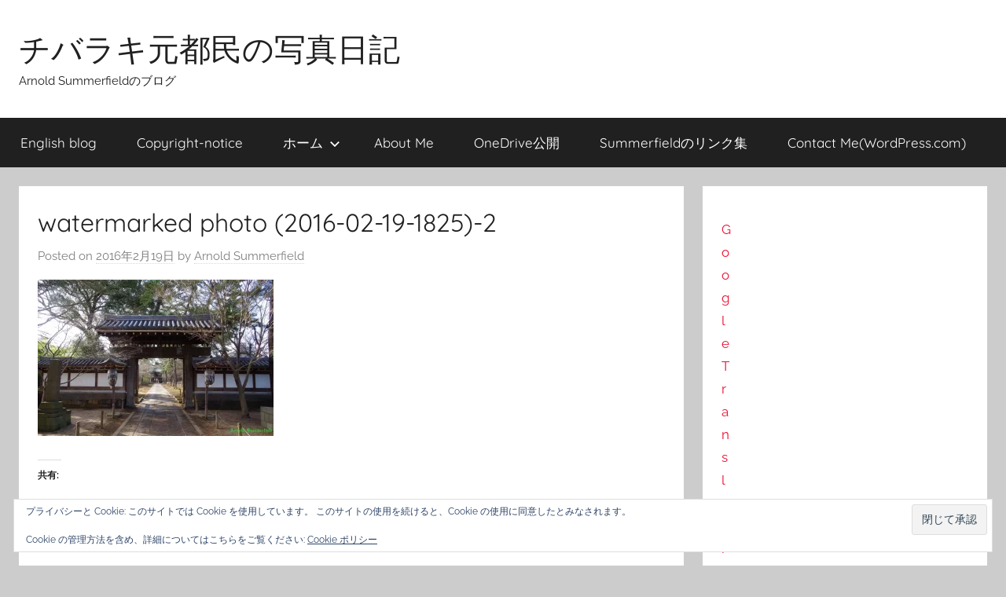

--- FILE ---
content_type: text/html; charset=utf-8
request_url: https://ja.arnoldsummerfield.net/watermarked-photo-2016-02-19-1825-2/
body_size: 28044
content:
<!DOCTYPE html>
<html lang="ja" amp="" data-amp-auto-lightbox-disable transformed="self;v=1" i-amphtml-layout="" i-amphtml-no-boilerplate="" i-amphtml-binding>
<head>
<!-- amp detected --><meta charset="UTF-8"><meta name="viewport" content="width=device-width"><link rel="preconnect" href="https://cdn.ampproject.org"><style amp-runtime="" i-amphtml-version="012512221826001">html{overflow-x:hidden!important}html.i-amphtml-fie{height:100%!important;width:100%!important}html:not([amp4ads]),html:not([amp4ads]) body{height:auto!important}html:not([amp4ads]) body{margin:0!important}body{-webkit-text-size-adjust:100%;-moz-text-size-adjust:100%;-ms-text-size-adjust:100%;text-size-adjust:100%}html.i-amphtml-singledoc.i-amphtml-embedded{-ms-touch-action:pan-y pinch-zoom;touch-action:pan-y pinch-zoom}html.i-amphtml-fie>body,html.i-amphtml-singledoc>body{overflow:visible!important}html.i-amphtml-fie:not(.i-amphtml-inabox)>body,html.i-amphtml-singledoc:not(.i-amphtml-inabox)>body{position:relative!important}html.i-amphtml-ios-embed-legacy>body{overflow-x:hidden!important;overflow-y:auto!important;position:absolute!important}html.i-amphtml-ios-embed{overflow-y:auto!important;position:static}#i-amphtml-wrapper{overflow-x:hidden!important;overflow-y:auto!important;position:absolute!important;top:0!important;left:0!important;right:0!important;bottom:0!important;margin:0!important;display:block!important}html.i-amphtml-ios-embed.i-amphtml-ios-overscroll,html.i-amphtml-ios-embed.i-amphtml-ios-overscroll>#i-amphtml-wrapper{-webkit-overflow-scrolling:touch!important}#i-amphtml-wrapper>body{position:relative!important;border-top:1px solid transparent!important}#i-amphtml-wrapper+body{visibility:visible}#i-amphtml-wrapper+body .i-amphtml-lightbox-element,#i-amphtml-wrapper+body[i-amphtml-lightbox]{visibility:hidden}#i-amphtml-wrapper+body[i-amphtml-lightbox] .i-amphtml-lightbox-element{visibility:visible}#i-amphtml-wrapper.i-amphtml-scroll-disabled,.i-amphtml-scroll-disabled{overflow-x:hidden!important;overflow-y:hidden!important}amp-instagram{padding:54px 0px 0px!important;background-color:#fff}amp-iframe iframe{box-sizing:border-box!important}[amp-access][amp-access-hide]{display:none}[subscriptions-dialog],body:not(.i-amphtml-subs-ready) [subscriptions-action],body:not(.i-amphtml-subs-ready) [subscriptions-section]{display:none!important}amp-experiment,amp-live-list>[update]{display:none}amp-list[resizable-children]>.i-amphtml-loading-container.amp-hidden{display:none!important}amp-list [fetch-error],amp-list[load-more] [load-more-button],amp-list[load-more] [load-more-end],amp-list[load-more] [load-more-failed],amp-list[load-more] [load-more-loading]{display:none}amp-list[diffable] div[role=list]{display:block}amp-story-page,amp-story[standalone]{min-height:1px!important;display:block!important;height:100%!important;margin:0!important;padding:0!important;overflow:hidden!important;width:100%!important}amp-story[standalone]{background-color:#000!important;position:relative!important}amp-story-page{background-color:#757575}amp-story .amp-active>div,amp-story .i-amphtml-loader-background{display:none!important}amp-story-page:not(:first-of-type):not([distance]):not([active]){transform:translateY(1000vh)!important}amp-autocomplete{position:relative!important;display:inline-block!important}amp-autocomplete>input,amp-autocomplete>textarea{padding:0.5rem;border:1px solid rgba(0,0,0,.33)}.i-amphtml-autocomplete-results,amp-autocomplete>input,amp-autocomplete>textarea{font-size:1rem;line-height:1.5rem}[amp-fx^=fly-in]{visibility:hidden}amp-script[nodom],amp-script[sandboxed]{position:fixed!important;top:0!important;width:1px!important;height:1px!important;overflow:hidden!important;visibility:hidden}
/*# sourceURL=/css/ampdoc.css*/[hidden]{display:none!important}.i-amphtml-element{display:inline-block}.i-amphtml-blurry-placeholder{transition:opacity 0.3s cubic-bezier(0.0,0.0,0.2,1)!important;pointer-events:none}[layout=nodisplay]:not(.i-amphtml-element){display:none!important}.i-amphtml-layout-fixed,[layout=fixed][width][height]:not(.i-amphtml-layout-fixed){display:inline-block;position:relative}.i-amphtml-layout-responsive,[layout=responsive][width][height]:not(.i-amphtml-layout-responsive),[width][height][heights]:not([layout]):not(.i-amphtml-layout-responsive),[width][height][sizes]:not(img):not([layout]):not(.i-amphtml-layout-responsive){display:block;position:relative}.i-amphtml-layout-intrinsic,[layout=intrinsic][width][height]:not(.i-amphtml-layout-intrinsic){display:inline-block;position:relative;max-width:100%}.i-amphtml-layout-intrinsic .i-amphtml-sizer{max-width:100%}.i-amphtml-intrinsic-sizer{max-width:100%;display:block!important}.i-amphtml-layout-container,.i-amphtml-layout-fixed-height,[layout=container],[layout=fixed-height][height]:not(.i-amphtml-layout-fixed-height){display:block;position:relative}.i-amphtml-layout-fill,.i-amphtml-layout-fill.i-amphtml-notbuilt,[layout=fill]:not(.i-amphtml-layout-fill),body noscript>*{display:block;overflow:hidden!important;position:absolute;top:0;left:0;bottom:0;right:0}body noscript>*{position:absolute!important;width:100%;height:100%;z-index:2}body noscript{display:inline!important}.i-amphtml-layout-flex-item,[layout=flex-item]:not(.i-amphtml-layout-flex-item){display:block;position:relative;-ms-flex:1 1 auto;flex:1 1 auto}.i-amphtml-layout-fluid{position:relative}.i-amphtml-layout-size-defined{overflow:hidden!important}.i-amphtml-layout-awaiting-size{position:absolute!important;top:auto!important;bottom:auto!important}i-amphtml-sizer{display:block!important}@supports (aspect-ratio:1/1){i-amphtml-sizer.i-amphtml-disable-ar{display:none!important}}.i-amphtml-blurry-placeholder,.i-amphtml-fill-content{display:block;height:0;max-height:100%;max-width:100%;min-height:100%;min-width:100%;width:0;margin:auto}.i-amphtml-layout-size-defined .i-amphtml-fill-content{position:absolute;top:0;left:0;bottom:0;right:0}.i-amphtml-replaced-content,.i-amphtml-screen-reader{padding:0!important;border:none!important}.i-amphtml-screen-reader{position:fixed!important;top:0px!important;left:0px!important;width:4px!important;height:4px!important;opacity:0!important;overflow:hidden!important;margin:0!important;display:block!important;visibility:visible!important}.i-amphtml-screen-reader~.i-amphtml-screen-reader{left:8px!important}.i-amphtml-screen-reader~.i-amphtml-screen-reader~.i-amphtml-screen-reader{left:12px!important}.i-amphtml-screen-reader~.i-amphtml-screen-reader~.i-amphtml-screen-reader~.i-amphtml-screen-reader{left:16px!important}.i-amphtml-unresolved{position:relative;overflow:hidden!important}.i-amphtml-select-disabled{-webkit-user-select:none!important;-ms-user-select:none!important;user-select:none!important}.i-amphtml-notbuilt,[layout]:not(.i-amphtml-element),[width][height][heights]:not([layout]):not(.i-amphtml-element),[width][height][sizes]:not(img):not([layout]):not(.i-amphtml-element){position:relative;overflow:hidden!important;color:transparent!important}.i-amphtml-notbuilt:not(.i-amphtml-layout-container)>*,[layout]:not([layout=container]):not(.i-amphtml-element)>*,[width][height][heights]:not([layout]):not(.i-amphtml-element)>*,[width][height][sizes]:not([layout]):not(.i-amphtml-element)>*{display:none}amp-img:not(.i-amphtml-element)[i-amphtml-ssr]>img.i-amphtml-fill-content{display:block}.i-amphtml-notbuilt:not(.i-amphtml-layout-container),[layout]:not([layout=container]):not(.i-amphtml-element),[width][height][heights]:not([layout]):not(.i-amphtml-element),[width][height][sizes]:not(img):not([layout]):not(.i-amphtml-element){color:transparent!important;line-height:0!important}.i-amphtml-ghost{visibility:hidden!important}.i-amphtml-element>[placeholder],[layout]:not(.i-amphtml-element)>[placeholder],[width][height][heights]:not([layout]):not(.i-amphtml-element)>[placeholder],[width][height][sizes]:not([layout]):not(.i-amphtml-element)>[placeholder]{display:block;line-height:normal}.i-amphtml-element>[placeholder].amp-hidden,.i-amphtml-element>[placeholder].hidden{visibility:hidden}.i-amphtml-element:not(.amp-notsupported)>[fallback],.i-amphtml-layout-container>[placeholder].amp-hidden,.i-amphtml-layout-container>[placeholder].hidden{display:none}.i-amphtml-layout-size-defined>[fallback],.i-amphtml-layout-size-defined>[placeholder]{position:absolute!important;top:0!important;left:0!important;right:0!important;bottom:0!important;z-index:1}amp-img[i-amphtml-ssr]:not(.i-amphtml-element)>[placeholder]{z-index:auto}.i-amphtml-notbuilt>[placeholder]{display:block!important}.i-amphtml-hidden-by-media-query{display:none!important}.i-amphtml-element-error{background:red!important;color:#fff!important;position:relative!important}.i-amphtml-element-error:before{content:attr(error-message)}i-amp-scroll-container,i-amphtml-scroll-container{position:absolute;top:0;left:0;right:0;bottom:0;display:block}i-amp-scroll-container.amp-active,i-amphtml-scroll-container.amp-active{overflow:auto;-webkit-overflow-scrolling:touch}.i-amphtml-loading-container{display:block!important;pointer-events:none;z-index:1}.i-amphtml-notbuilt>.i-amphtml-loading-container{display:block!important}.i-amphtml-loading-container.amp-hidden{visibility:hidden}.i-amphtml-element>[overflow]{cursor:pointer;position:relative;z-index:2;visibility:hidden;display:initial;line-height:normal}.i-amphtml-layout-size-defined>[overflow]{position:absolute}.i-amphtml-element>[overflow].amp-visible{visibility:visible}template{display:none!important}.amp-border-box,.amp-border-box *,.amp-border-box :after,.amp-border-box :before{box-sizing:border-box}amp-pixel{display:none!important}amp-analytics,amp-auto-ads,amp-story-auto-ads{position:fixed!important;top:0!important;width:1px!important;height:1px!important;overflow:hidden!important;visibility:hidden}amp-story{visibility:hidden!important}html.i-amphtml-fie>amp-analytics{position:initial!important}[visible-when-invalid]:not(.visible),form [submit-error],form [submit-success],form [submitting]{display:none}amp-accordion{display:block!important}@media (min-width:1px){:where(amp-accordion>section)>:first-child{margin:0;background-color:#efefef;padding-right:20px;border:1px solid #dfdfdf}:where(amp-accordion>section)>:last-child{margin:0}}amp-accordion>section{float:none!important}amp-accordion>section>*{float:none!important;display:block!important;overflow:hidden!important;position:relative!important}amp-accordion,amp-accordion>section{margin:0}amp-accordion:not(.i-amphtml-built)>section>:last-child{display:none!important}amp-accordion:not(.i-amphtml-built)>section[expanded]>:last-child{display:block!important}
/*# sourceURL=/css/ampshared.css*/</style><meta name="robots" content="max-image-preview:large"><meta name="google-site-verification" content="Dx9_J0lvGJn5AICz2yihIsgXX3AhcXKGNCrDP4iFbco"><meta name="msvalidate.01" content="A32DC1D04789B0E27D0C71A06590FEA9"><meta name="generator" content="WordPress 6.9"><meta name="generator" content="Site Kit by Google 1.170.0"><meta name="google-adsense-platform-account" content="ca-host-pub-2644536267352236"><meta name="google-adsense-platform-domain" content="sitekit.withgoogle.com"><meta name="description" content="東漸寺総門"><meta property="og:type" content="article"><meta property="og:title" content="watermarked photo (2016-02-19-1825)-2"><meta property="og:url" content="https://ja.arnoldsummerfield.net/watermarked-photo-2016-02-19-1825-2/"><meta property="og:description" content="東漸寺総門"><meta property="article:published_time" content="2016-02-19T09:33:00+00:00"><meta property="article:modified_time" content="2016-02-19T10:15:23+00:00"><meta property="og:site_name" content="チバラキ元都民の写真日記"><meta property="og:image" content="https://ja.arnoldsummerfield.net/wp-content/uploads/2016/02/watermarked-photo-2016-02-19-1825-2.jpg"><meta property="og:image:alt" content=""><meta property="og:locale" content="ja_JP"><meta name="twitter:site" content="@summerfield84"><meta name="twitter:text:title" content="watermarked photo (2016-02-19-1825)-2"><meta name="twitter:image" content="https://i0.wp.com/ja.arnoldsummerfield.net/wp-content/uploads/2016/02/watermarked-photo-2016-02-19-1825-2.jpg?fit=1200%2C795&amp;ssl=1&amp;w=640"><meta name="twitter:card" content="summary_large_image"><meta name="generator" content="AMP Plugin v2.5.5; mode=standard"><link rel="preconnect" href="//c0.wp.com"><link rel="preconnect" href="//i0.wp.com"><link rel="dns-prefetch" href="//jetpack.wordpress.com"><link rel="dns-prefetch" href="//s0.wp.com"><link rel="dns-prefetch" href="//public-api.wordpress.com"><link rel="dns-prefetch" href="//0.gravatar.com"><link rel="dns-prefetch" href="//1.gravatar.com"><link rel="dns-prefetch" href="//2.gravatar.com"><link rel="dns-prefetch" href="//widgets.wp.com"><link rel="dns-prefetch" href="//www.googletagmanager.com"><link rel="preload" href="https://ja.arnoldsummerfield.net/wp-content/fonts/quicksand/6xK-dSZaM9iE8KbpRA_LJ3z8mH9BOJvgkP8o58m-wi40.woff2" as="font" crossorigin=""><link rel="preload" href="https://ja.arnoldsummerfield.net/wp-content/fonts/quicksand/6xK-dSZaM9iE8KbpRA_LJ3z8mH9BOJvgkP8o58i-wi40.woff2" as="font" crossorigin=""><link rel="preload" href="https://ja.arnoldsummerfield.net/wp-content/fonts/quicksand/6xK-dSZaM9iE8KbpRA_LJ3z8mH9BOJvgkP8o58a-wg.woff2" as="font" crossorigin=""><link rel="preload" href="https://ja.arnoldsummerfield.net/wp-content/fonts/quicksand/6xK-dSZaM9iE8KbpRA_LJ3z8mH9BOJvgkBgv58m-wi40.woff2" as="font" crossorigin=""><link rel="preload" href="https://ja.arnoldsummerfield.net/wp-content/fonts/quicksand/6xK-dSZaM9iE8KbpRA_LJ3z8mH9BOJvgkBgv58i-wi40.woff2" as="font" crossorigin=""><link rel="preload" href="https://ja.arnoldsummerfield.net/wp-content/fonts/quicksand/6xK-dSZaM9iE8KbpRA_LJ3z8mH9BOJvgkBgv58a-wg.woff2" as="font" crossorigin=""><link rel="preload" href="https://ja.arnoldsummerfield.net/wp-content/fonts/raleway/1Pt_g8zYS_SKggPNyCgSQamb1W0lwk4S4WjMDr4fIA9c.woff2" as="font" crossorigin=""><link rel="preload" href="https://ja.arnoldsummerfield.net/wp-content/fonts/raleway/1Pt_g8zYS_SKggPNyCgSQamb1W0lwk4S4WjMDrcfIA9c.woff2" as="font" crossorigin=""><link rel="preload" href="https://ja.arnoldsummerfield.net/wp-content/fonts/raleway/1Pt_g8zYS_SKggPNyCgSQamb1W0lwk4S4WjMDrwfIA9c.woff2" as="font" crossorigin=""><link rel="preload" href="https://ja.arnoldsummerfield.net/wp-content/fonts/raleway/1Pt_g8zYS_SKggPNyCgSQamb1W0lwk4S4WjMDr0fIA9c.woff2" as="font" crossorigin=""><link rel="preload" href="https://ja.arnoldsummerfield.net/wp-content/fonts/raleway/1Pt_g8zYS_SKggPNyCgSQamb1W0lwk4S4WjMDrMfIA.woff2" as="font" crossorigin=""><link rel="preload" href="https://ja.arnoldsummerfield.net/wp-content/fonts/raleway/1Pt_g8zYS_SKggPNyCgSQamb1W0lwk4S4Y_LDr4fIA9c.woff2" as="font" crossorigin=""><link rel="preload" href="https://ja.arnoldsummerfield.net/wp-content/fonts/raleway/1Pt_g8zYS_SKggPNyCgSQamb1W0lwk4S4Y_LDrcfIA9c.woff2" as="font" crossorigin=""><link rel="preload" href="https://ja.arnoldsummerfield.net/wp-content/fonts/raleway/1Pt_g8zYS_SKggPNyCgSQamb1W0lwk4S4Y_LDrwfIA9c.woff2" as="font" crossorigin=""><link rel="preload" href="https://ja.arnoldsummerfield.net/wp-content/fonts/raleway/1Pt_g8zYS_SKggPNyCgSQamb1W0lwk4S4Y_LDr0fIA9c.woff2" as="font" crossorigin=""><link rel="preload" href="https://ja.arnoldsummerfield.net/wp-content/fonts/raleway/1Pt_g8zYS_SKggPNyCgSQamb1W0lwk4S4Y_LDrMfIA.woff2" as="font" crossorigin=""><link rel="preload" href="https://ja.arnoldsummerfield.net/wp-content/fonts/raleway/1Ptxg8zYS_SKggPN4iEgvnHyvveLxVvaorCFPrEHJA.woff2" as="font" crossorigin=""><link rel="preload" href="https://ja.arnoldsummerfield.net/wp-content/fonts/raleway/1Ptxg8zYS_SKggPN4iEgvnHyvveLxVvaorCMPrEHJA.woff2" as="font" crossorigin=""><link rel="preload" href="https://ja.arnoldsummerfield.net/wp-content/fonts/raleway/1Ptxg8zYS_SKggPN4iEgvnHyvveLxVvaorCHPrEHJA.woff2" as="font" crossorigin=""><link rel="preload" href="https://ja.arnoldsummerfield.net/wp-content/fonts/raleway/1Ptxg8zYS_SKggPN4iEgvnHyvveLxVvaorCGPrEHJA.woff2" as="font" crossorigin=""><link rel="preload" href="https://ja.arnoldsummerfield.net/wp-content/fonts/raleway/1Ptxg8zYS_SKggPN4iEgvnHyvveLxVvaorCIPrE.woff2" as="font" crossorigin=""><link rel="preload" href="https://ja.arnoldsummerfield.net/wp-content/fonts/raleway/1Ptxg8zYS_SKggPN4iEgvnHyvveLxVs9pbCFPrEHJA.woff2" as="font" crossorigin=""><link rel="preload" href="https://ja.arnoldsummerfield.net/wp-content/fonts/raleway/1Ptxg8zYS_SKggPN4iEgvnHyvveLxVs9pbCMPrEHJA.woff2" as="font" crossorigin=""><link rel="preload" href="https://ja.arnoldsummerfield.net/wp-content/fonts/raleway/1Ptxg8zYS_SKggPN4iEgvnHyvveLxVs9pbCHPrEHJA.woff2" as="font" crossorigin=""><link rel="preload" href="https://ja.arnoldsummerfield.net/wp-content/fonts/raleway/1Ptxg8zYS_SKggPN4iEgvnHyvveLxVs9pbCGPrEHJA.woff2" as="font" crossorigin=""><link rel="preload" href="https://ja.arnoldsummerfield.net/wp-content/fonts/raleway/1Ptxg8zYS_SKggPN4iEgvnHyvveLxVs9pbCIPrE.woff2" as="font" crossorigin=""><script async="" src="https://cdn.ampproject.org/v0.mjs" type="module" crossorigin="anonymous"></script><script async nomodule src="https://cdn.ampproject.org/v0.js" crossorigin="anonymous"></script><script src="https://cdn.ampproject.org/v0/amp-analytics-0.1.mjs" async="" custom-element="amp-analytics" type="module" crossorigin="anonymous"></script><script async nomodule src="https://cdn.ampproject.org/v0/amp-analytics-0.1.js" crossorigin="anonymous" custom-element="amp-analytics"></script><script src="https://cdn.ampproject.org/v0/amp-anim-0.1.mjs" async="" custom-element="amp-anim" type="module" crossorigin="anonymous"></script><script async nomodule src="https://cdn.ampproject.org/v0/amp-anim-0.1.js" crossorigin="anonymous" custom-element="amp-anim"></script><script src="https://cdn.ampproject.org/v0/amp-auto-ads-0.1.mjs" async="" custom-element="amp-auto-ads" type="module" crossorigin="anonymous"></script><script async nomodule src="https://cdn.ampproject.org/v0/amp-auto-ads-0.1.js" crossorigin="anonymous" custom-element="amp-auto-ads"></script><script src="https://cdn.ampproject.org/v0/amp-bind-0.1.mjs" async="" custom-element="amp-bind" type="module" crossorigin="anonymous"></script><script async nomodule src="https://cdn.ampproject.org/v0/amp-bind-0.1.js" crossorigin="anonymous" custom-element="amp-bind"></script><script src="https://cdn.ampproject.org/v0/amp-consent-0.1.mjs" async="" custom-element="amp-consent" type="module" crossorigin="anonymous"></script><script async nomodule src="https://cdn.ampproject.org/v0/amp-consent-0.1.js" crossorigin="anonymous" custom-element="amp-consent"></script><script src="https://cdn.ampproject.org/v0/amp-form-0.1.mjs" async="" custom-element="amp-form" type="module" crossorigin="anonymous"></script><script async nomodule src="https://cdn.ampproject.org/v0/amp-form-0.1.js" crossorigin="anonymous" custom-element="amp-form"></script><script src="https://cdn.ampproject.org/v0/amp-iframe-0.1.mjs" async="" custom-element="amp-iframe" type="module" crossorigin="anonymous"></script><script async nomodule src="https://cdn.ampproject.org/v0/amp-iframe-0.1.js" crossorigin="anonymous" custom-element="amp-iframe"></script><style amp-custom="">amp-img:is([sizes=auto i],[sizes^="auto," i]),amp-anim:is([sizes=auto i],[sizes^="auto," i]){contain-intrinsic-size:3000px 1500px}amp-anim.amp-wp-enforced-sizes,amp-img.amp-wp-enforced-sizes{object-fit:contain}button[overflow]{bottom:0}amp-anim img,amp-anim noscript,amp-iframe iframe,amp-iframe noscript,amp-img img,amp-img noscript{image-rendering:inherit;object-fit:inherit;object-position:inherit}@font-face{font-family:"Quicksand";font-style:normal;font-weight:400;font-display:swap;src:url("https://ja.arnoldsummerfield.net/wp-content/fonts/quicksand/6xK-dSZaM9iE8KbpRA_LJ3z8mH9BOJvgkP8o58m-wi40.woff2") format("woff2");unicode-range:U+0102-0103,U+0110-0111,U+0128-0129,U+0168-0169,U+01A0-01A1,U+01AF-01B0,U+1EA0-1EF9,U+20AB}@font-face{font-family:"Quicksand";font-style:normal;font-weight:400;font-display:swap;src:url("https://ja.arnoldsummerfield.net/wp-content/fonts/quicksand/6xK-dSZaM9iE8KbpRA_LJ3z8mH9BOJvgkP8o58i-wi40.woff2") format("woff2");unicode-range:U+0100-024F,U+0259,U+1E00-1EFF,U+2020,U+20A0-20AB,U+20AD-20CF,U+2113,U+2C60-2C7F,U+A720-A7FF}@font-face{font-family:"Quicksand";font-style:normal;font-weight:400;font-display:swap;src:url("https://ja.arnoldsummerfield.net/wp-content/fonts/quicksand/6xK-dSZaM9iE8KbpRA_LJ3z8mH9BOJvgkP8o58a-wg.woff2") format("woff2");unicode-range:U+0000-00FF,U+0131,U+0152-0153,U+02BB-02BC,U+02C6,U+02DA,U+02DC,U+2000-206F,U+2074,U+20AC,U+2122,U+2191,U+2193,U+2212,U+2215,U+FEFF,U+FFFD}@font-face{font-family:"Quicksand";font-style:normal;font-weight:700;font-display:swap;src:url("https://ja.arnoldsummerfield.net/wp-content/fonts/quicksand/6xK-dSZaM9iE8KbpRA_LJ3z8mH9BOJvgkBgv58m-wi40.woff2") format("woff2");unicode-range:U+0102-0103,U+0110-0111,U+0128-0129,U+0168-0169,U+01A0-01A1,U+01AF-01B0,U+1EA0-1EF9,U+20AB}@font-face{font-family:"Quicksand";font-style:normal;font-weight:700;font-display:swap;src:url("https://ja.arnoldsummerfield.net/wp-content/fonts/quicksand/6xK-dSZaM9iE8KbpRA_LJ3z8mH9BOJvgkBgv58i-wi40.woff2") format("woff2");unicode-range:U+0100-024F,U+0259,U+1E00-1EFF,U+2020,U+20A0-20AB,U+20AD-20CF,U+2113,U+2C60-2C7F,U+A720-A7FF}@font-face{font-family:"Quicksand";font-style:normal;font-weight:700;font-display:swap;src:url("https://ja.arnoldsummerfield.net/wp-content/fonts/quicksand/6xK-dSZaM9iE8KbpRA_LJ3z8mH9BOJvgkBgv58a-wg.woff2") format("woff2");unicode-range:U+0000-00FF,U+0131,U+0152-0153,U+02BB-02BC,U+02C6,U+02DA,U+02DC,U+2000-206F,U+2074,U+20AC,U+2122,U+2191,U+2193,U+2212,U+2215,U+FEFF,U+FFFD}@font-face{font-family:"Raleway";font-style:italic;font-weight:400;font-display:swap;src:url("https://ja.arnoldsummerfield.net/wp-content/fonts/raleway/1Pt_g8zYS_SKggPNyCgSQamb1W0lwk4S4WjMDr4fIA9c.woff2") format("woff2");unicode-range:U+0460-052F,U+1C80-1C88,U+20B4,U+2DE0-2DFF,U+A640-A69F,U+FE2E-FE2F}@font-face{font-family:"Raleway";font-style:italic;font-weight:400;font-display:swap;src:url("https://ja.arnoldsummerfield.net/wp-content/fonts/raleway/1Pt_g8zYS_SKggPNyCgSQamb1W0lwk4S4WjMDrcfIA9c.woff2") format("woff2");unicode-range:U+0400-045F,U+0490-0491,U+04B0-04B1,U+2116}@font-face{font-family:"Raleway";font-style:italic;font-weight:400;font-display:swap;src:url("https://ja.arnoldsummerfield.net/wp-content/fonts/raleway/1Pt_g8zYS_SKggPNyCgSQamb1W0lwk4S4WjMDrwfIA9c.woff2") format("woff2");unicode-range:U+0102-0103,U+0110-0111,U+0128-0129,U+0168-0169,U+01A0-01A1,U+01AF-01B0,U+1EA0-1EF9,U+20AB}@font-face{font-family:"Raleway";font-style:italic;font-weight:400;font-display:swap;src:url("https://ja.arnoldsummerfield.net/wp-content/fonts/raleway/1Pt_g8zYS_SKggPNyCgSQamb1W0lwk4S4WjMDr0fIA9c.woff2") format("woff2");unicode-range:U+0100-024F,U+0259,U+1E00-1EFF,U+2020,U+20A0-20AB,U+20AD-20CF,U+2113,U+2C60-2C7F,U+A720-A7FF}@font-face{font-family:"Raleway";font-style:italic;font-weight:400;font-display:swap;src:url("https://ja.arnoldsummerfield.net/wp-content/fonts/raleway/1Pt_g8zYS_SKggPNyCgSQamb1W0lwk4S4WjMDrMfIA.woff2") format("woff2");unicode-range:U+0000-00FF,U+0131,U+0152-0153,U+02BB-02BC,U+02C6,U+02DA,U+02DC,U+2000-206F,U+2074,U+20AC,U+2122,U+2191,U+2193,U+2212,U+2215,U+FEFF,U+FFFD}@font-face{font-family:"Raleway";font-style:italic;font-weight:700;font-display:swap;src:url("https://ja.arnoldsummerfield.net/wp-content/fonts/raleway/1Pt_g8zYS_SKggPNyCgSQamb1W0lwk4S4Y_LDr4fIA9c.woff2") format("woff2");unicode-range:U+0460-052F,U+1C80-1C88,U+20B4,U+2DE0-2DFF,U+A640-A69F,U+FE2E-FE2F}@font-face{font-family:"Raleway";font-style:italic;font-weight:700;font-display:swap;src:url("https://ja.arnoldsummerfield.net/wp-content/fonts/raleway/1Pt_g8zYS_SKggPNyCgSQamb1W0lwk4S4Y_LDrcfIA9c.woff2") format("woff2");unicode-range:U+0400-045F,U+0490-0491,U+04B0-04B1,U+2116}@font-face{font-family:"Raleway";font-style:italic;font-weight:700;font-display:swap;src:url("https://ja.arnoldsummerfield.net/wp-content/fonts/raleway/1Pt_g8zYS_SKggPNyCgSQamb1W0lwk4S4Y_LDrwfIA9c.woff2") format("woff2");unicode-range:U+0102-0103,U+0110-0111,U+0128-0129,U+0168-0169,U+01A0-01A1,U+01AF-01B0,U+1EA0-1EF9,U+20AB}@font-face{font-family:"Raleway";font-style:italic;font-weight:700;font-display:swap;src:url("https://ja.arnoldsummerfield.net/wp-content/fonts/raleway/1Pt_g8zYS_SKggPNyCgSQamb1W0lwk4S4Y_LDr0fIA9c.woff2") format("woff2");unicode-range:U+0100-024F,U+0259,U+1E00-1EFF,U+2020,U+20A0-20AB,U+20AD-20CF,U+2113,U+2C60-2C7F,U+A720-A7FF}@font-face{font-family:"Raleway";font-style:italic;font-weight:700;font-display:swap;src:url("https://ja.arnoldsummerfield.net/wp-content/fonts/raleway/1Pt_g8zYS_SKggPNyCgSQamb1W0lwk4S4Y_LDrMfIA.woff2") format("woff2");unicode-range:U+0000-00FF,U+0131,U+0152-0153,U+02BB-02BC,U+02C6,U+02DA,U+02DC,U+2000-206F,U+2074,U+20AC,U+2122,U+2191,U+2193,U+2212,U+2215,U+FEFF,U+FFFD}@font-face{font-family:"Raleway";font-style:normal;font-weight:400;font-display:swap;src:url("https://ja.arnoldsummerfield.net/wp-content/fonts/raleway/1Ptxg8zYS_SKggPN4iEgvnHyvveLxVvaorCFPrEHJA.woff2") format("woff2");unicode-range:U+0460-052F,U+1C80-1C88,U+20B4,U+2DE0-2DFF,U+A640-A69F,U+FE2E-FE2F}@font-face{font-family:"Raleway";font-style:normal;font-weight:400;font-display:swap;src:url("https://ja.arnoldsummerfield.net/wp-content/fonts/raleway/1Ptxg8zYS_SKggPN4iEgvnHyvveLxVvaorCMPrEHJA.woff2") format("woff2");unicode-range:U+0400-045F,U+0490-0491,U+04B0-04B1,U+2116}@font-face{font-family:"Raleway";font-style:normal;font-weight:400;font-display:swap;src:url("https://ja.arnoldsummerfield.net/wp-content/fonts/raleway/1Ptxg8zYS_SKggPN4iEgvnHyvveLxVvaorCHPrEHJA.woff2") format("woff2");unicode-range:U+0102-0103,U+0110-0111,U+0128-0129,U+0168-0169,U+01A0-01A1,U+01AF-01B0,U+1EA0-1EF9,U+20AB}@font-face{font-family:"Raleway";font-style:normal;font-weight:400;font-display:swap;src:url("https://ja.arnoldsummerfield.net/wp-content/fonts/raleway/1Ptxg8zYS_SKggPN4iEgvnHyvveLxVvaorCGPrEHJA.woff2") format("woff2");unicode-range:U+0100-024F,U+0259,U+1E00-1EFF,U+2020,U+20A0-20AB,U+20AD-20CF,U+2113,U+2C60-2C7F,U+A720-A7FF}@font-face{font-family:"Raleway";font-style:normal;font-weight:400;font-display:swap;src:url("https://ja.arnoldsummerfield.net/wp-content/fonts/raleway/1Ptxg8zYS_SKggPN4iEgvnHyvveLxVvaorCIPrE.woff2") format("woff2");unicode-range:U+0000-00FF,U+0131,U+0152-0153,U+02BB-02BC,U+02C6,U+02DA,U+02DC,U+2000-206F,U+2074,U+20AC,U+2122,U+2191,U+2193,U+2212,U+2215,U+FEFF,U+FFFD}@font-face{font-family:"Raleway";font-style:normal;font-weight:700;font-display:swap;src:url("https://ja.arnoldsummerfield.net/wp-content/fonts/raleway/1Ptxg8zYS_SKggPN4iEgvnHyvveLxVs9pbCFPrEHJA.woff2") format("woff2");unicode-range:U+0460-052F,U+1C80-1C88,U+20B4,U+2DE0-2DFF,U+A640-A69F,U+FE2E-FE2F}@font-face{font-family:"Raleway";font-style:normal;font-weight:700;font-display:swap;src:url("https://ja.arnoldsummerfield.net/wp-content/fonts/raleway/1Ptxg8zYS_SKggPN4iEgvnHyvveLxVs9pbCMPrEHJA.woff2") format("woff2");unicode-range:U+0400-045F,U+0490-0491,U+04B0-04B1,U+2116}@font-face{font-family:"Raleway";font-style:normal;font-weight:700;font-display:swap;src:url("https://ja.arnoldsummerfield.net/wp-content/fonts/raleway/1Ptxg8zYS_SKggPN4iEgvnHyvveLxVs9pbCHPrEHJA.woff2") format("woff2");unicode-range:U+0102-0103,U+0110-0111,U+0128-0129,U+0168-0169,U+01A0-01A1,U+01AF-01B0,U+1EA0-1EF9,U+20AB}@font-face{font-family:"Raleway";font-style:normal;font-weight:700;font-display:swap;src:url("https://ja.arnoldsummerfield.net/wp-content/fonts/raleway/1Ptxg8zYS_SKggPN4iEgvnHyvveLxVs9pbCGPrEHJA.woff2") format("woff2");unicode-range:U+0100-024F,U+0259,U+1E00-1EFF,U+2020,U+20A0-20AB,U+20AD-20CF,U+2113,U+2C60-2C7F,U+A720-A7FF}@font-face{font-family:"Raleway";font-style:normal;font-weight:700;font-display:swap;src:url("https://ja.arnoldsummerfield.net/wp-content/fonts/raleway/1Ptxg8zYS_SKggPN4iEgvnHyvveLxVs9pbCIPrE.woff2") format("woff2");unicode-range:U+0000-00FF,U+0131,U+0152-0153,U+02BB-02BC,U+02C6,U+02DA,U+02DC,U+2000-206F,U+2074,U+20AC,U+2122,U+2191,U+2193,U+2212,U+2215,U+FEFF,U+FFFD}:root{--wp-block-synced-color:#7a00df;--wp-block-synced-color--rgb:122,0,223;--wp-bound-block-color:var(--wp-block-synced-color);--wp-editor-canvas-background:#ddd;--wp-admin-theme-color:#007cba;--wp-admin-theme-color--rgb:0,124,186;--wp-admin-theme-color-darker-10:#006ba1;--wp-admin-theme-color-darker-10--rgb:0,107,160.5;--wp-admin-theme-color-darker-20:#005a87;--wp-admin-theme-color-darker-20--rgb:0,90,135;--wp-admin-border-width-focus:2px}@media (min-resolution:192dpi){:root{--wp-admin-border-width-focus:1.5px}}.wp-element-button{cursor:pointer}:root{--wp--preset--font-size--normal:16px;--wp--preset--font-size--huge:42px}.screen-reader-text{border:0;clip-path:inset(50%);height:1px;margin:-1px;overflow:hidden;padding:0;position:absolute;width:1px}.screen-reader-text:not(#_#_#_#_#_#_#_){word-wrap:normal}.screen-reader-text:focus{background-color:#ddd;clip-path:none;color:#444;display:block;font-size:1em;height:auto;left:5px;line-height:normal;padding:15px 23px 14px;text-decoration:none;top:5px;width:auto;z-index:100000}html :where(.has-border-color){border-style:solid}html :where([data-amp-original-style*=border-top-color]){border-top-style:solid}html :where([data-amp-original-style*=border-right-color]){border-right-style:solid}html :where([data-amp-original-style*=border-bottom-color]){border-bottom-style:solid}html :where([data-amp-original-style*=border-left-color]){border-left-style:solid}html :where([data-amp-original-style*=border-width]){border-style:solid}html :where([data-amp-original-style*=border-top-width]){border-top-style:solid}html :where([data-amp-original-style*=border-right-width]){border-right-style:solid}html :where([data-amp-original-style*=border-bottom-width]){border-bottom-style:solid}html :where([data-amp-original-style*=border-left-width]){border-left-style:solid}html :where(amp-img[class*=wp-image-]),html :where(amp-anim[class*=wp-image-]){height:auto;max-width:100%}:where(figure){margin:0 0 1em}html :where(.is-position-sticky){--wp-admin--admin-bar--position-offset:var(--wp-admin--admin-bar--height,0px)}@media screen and (max-width:600px){html :where(.is-position-sticky){--wp-admin--admin-bar--position-offset:0px}}.wp-block-search__button{margin-left:10px;word-break:normal}.wp-block-search__button svg{height:1.25em;min-height:24px;min-width:24px;width:1.25em;fill:currentColor;vertical-align:text-bottom}:where(.wp-block-search__button){border:1px solid #ccc;padding:6px 10px}.wp-block-search__inside-wrapper{display:flex;flex:auto;flex-wrap:nowrap;max-width:100%}.wp-block-search__label{width:100%}:where(.wp-block-search__input){appearance:none;border:1px solid #949494;flex-grow:1;font-family:inherit;font-size:inherit;font-style:inherit;font-weight:inherit;letter-spacing:inherit;line-height:inherit;margin-left:0;margin-right:0;min-width:3rem;padding:8px;text-transform:inherit}:where(.wp-block-search__input):not(#_#_#_#_#_#_#_){text-decoration:unset}:where(.wp-block-search__button-inside .wp-block-search__inside-wrapper){background-color:#fff;border:1px solid #949494;box-sizing:border-box;padding:4px}:where(.wp-block-search__button-inside .wp-block-search__inside-wrapper) .wp-block-search__input{border:none;border-radius:0;padding:0 4px}:where(.wp-block-search__button-inside .wp-block-search__inside-wrapper) .wp-block-search__input:focus{outline:none}:where(.wp-block-search__button-inside .wp-block-search__inside-wrapper) :where(.wp-block-search__button){padding:4px 8px}.wp-block-columns{box-sizing:border-box;display:flex}.wp-block-columns:not(#_#_#_#_#_#_#_){flex-wrap:wrap}@media (min-width:782px){.wp-block-columns:not(#_#_#_#_#_#_#_){flex-wrap:nowrap}}.wp-block-columns:not(#_#_#_#_#_#_#_){align-items:normal}.wp-block-columns.are-vertically-aligned-center{align-items:center}@media (max-width:781px){.wp-block-columns:not(.is-not-stacked-on-mobile)>.wp-block-column:not(#_#_#_#_#_#_#_){flex-basis:100%}}@media (min-width:782px){.wp-block-columns:not(.is-not-stacked-on-mobile)>.wp-block-column{flex-basis:0;flex-grow:1}.wp-block-columns:not(.is-not-stacked-on-mobile)>.wp-block-column[data-amp-original-style*=flex-basis]{flex-grow:0}}:where(.wp-block-columns){margin-bottom:1.75em}:where(.wp-block-columns.has-background){padding:1.25em 2.375em}.wp-block-column{flex-grow:1;min-width:0;overflow-wrap:break-word;word-break:break-word}.wp-block-column.is-vertically-aligned-center{align-self:center}.wp-block-column.is-vertically-aligned-center{width:100%}:root :where(p.has-background){padding:1.25em 2.375em}:where(p.has-text-color:not(.has-link-color)) a{color:inherit}:root{--wp--preset--aspect-ratio--square:1;--wp--preset--aspect-ratio--4-3:4/3;--wp--preset--aspect-ratio--3-4:3/4;--wp--preset--aspect-ratio--3-2:3/2;--wp--preset--aspect-ratio--2-3:2/3;--wp--preset--aspect-ratio--16-9:16/9;--wp--preset--aspect-ratio--9-16:9/16;--wp--preset--color--black:#000;--wp--preset--color--cyan-bluish-gray:#abb8c3;--wp--preset--color--white:#fff;--wp--preset--color--pale-pink:#f78da7;--wp--preset--color--vivid-red:#cf2e2e;--wp--preset--color--luminous-vivid-orange:#ff6900;--wp--preset--color--luminous-vivid-amber:#fcb900;--wp--preset--color--light-green-cyan:#7bdcb5;--wp--preset--color--vivid-green-cyan:#00d084;--wp--preset--color--pale-cyan-blue:#8ed1fc;--wp--preset--color--vivid-cyan-blue:#0693e3;--wp--preset--color--vivid-purple:#9b51e0;--wp--preset--color--primary:#e13;--wp--preset--color--secondary:#d5001a;--wp--preset--color--tertiary:#b00;--wp--preset--color--accent:#1153ee;--wp--preset--color--highlight:#eedc11;--wp--preset--color--light-gray:#f2f2f2;--wp--preset--color--gray:#666;--wp--preset--color--dark-gray:#202020;--wp--preset--gradient--vivid-cyan-blue-to-vivid-purple:linear-gradient(135deg,#0693e3 0%,#9b51e0 100%);--wp--preset--gradient--light-green-cyan-to-vivid-green-cyan:linear-gradient(135deg,#7adcb4 0%,#00d082 100%);--wp--preset--gradient--luminous-vivid-amber-to-luminous-vivid-orange:linear-gradient(135deg,#fcb900 0%,#ff6900 100%);--wp--preset--gradient--luminous-vivid-orange-to-vivid-red:linear-gradient(135deg,#ff6900 0%,#cf2e2e 100%);--wp--preset--gradient--very-light-gray-to-cyan-bluish-gray:linear-gradient(135deg,#eee 0%,#a9b8c3 100%);--wp--preset--gradient--cool-to-warm-spectrum:linear-gradient(135deg,#4aeadc 0%,#9778d1 20%,#cf2aba 40%,#ee2c82 60%,#fb6962 80%,#fef84c 100%);--wp--preset--gradient--blush-light-purple:linear-gradient(135deg,#ffceec 0%,#9896f0 100%);--wp--preset--gradient--blush-bordeaux:linear-gradient(135deg,#fecda5 0%,#fe2d2d 50%,#6b003e 100%);--wp--preset--gradient--luminous-dusk:linear-gradient(135deg,#ffcb70 0%,#c751c0 50%,#4158d0 100%);--wp--preset--gradient--pale-ocean:linear-gradient(135deg,#fff5cb 0%,#b6e3d4 50%,#33a7b5 100%);--wp--preset--gradient--electric-grass:linear-gradient(135deg,#caf880 0%,#71ce7e 100%);--wp--preset--gradient--midnight:linear-gradient(135deg,#020381 0%,#2874fc 100%);--wp--preset--font-size--small:13px;--wp--preset--font-size--medium:20px;--wp--preset--font-size--large:36px;--wp--preset--font-size--x-large:42px;--wp--preset--spacing--20:.44rem;--wp--preset--spacing--30:.67rem;--wp--preset--spacing--40:1rem;--wp--preset--spacing--50:1.5rem;--wp--preset--spacing--60:2.25rem;--wp--preset--spacing--70:3.38rem;--wp--preset--spacing--80:5.06rem;--wp--preset--shadow--natural:6px 6px 9px rgba(0,0,0,.2);--wp--preset--shadow--deep:12px 12px 50px rgba(0,0,0,.4);--wp--preset--shadow--sharp:6px 6px 0px rgba(0,0,0,.2);--wp--preset--shadow--outlined:6px 6px 0px -3px #fff,6px 6px #000;--wp--preset--shadow--crisp:6px 6px 0px #000}:where(.is-layout-flex){gap:.5em}:where(.is-layout-grid){gap:.5em}body .is-layout-flex{display:flex}.is-layout-flex{flex-wrap:wrap;align-items:center}.is-layout-flex > :is(*, div){margin:0}:where(.wp-block-columns.is-layout-flex){gap:2em}:where(.wp-block-columns.is-layout-grid){gap:2em}:where(.wp-block-post-template.is-layout-flex){gap:1.25em}:where(.wp-block-post-template.is-layout-grid){gap:1.25em}.has-small-font-size:not(#_#_#_#_#_#_#_){font-size:var(--wp--preset--font-size--small)}:where(.wp-block-columns.is-layout-flex){gap:2em}:where(.wp-block-columns.is-layout-grid){gap:2em}.wp-container-core-columns-is-layout-9d6595d7{flex-wrap:nowrap}:root{--primary-color:#e13;--secondary-color:#d5001a;--tertiary-color:#b00;--accent-color:#1153ee;--highlight-color:#eedc11;--light-gray-color:#f2f2f2;--gray-color:#666;--dark-gray-color:#202020;--text-color:#202020;--medium-text-color:#707070;--light-text-color:rgba(0,0,0,.5);--dark-border-color:#202020;--medium-border-color:rgba(0,0,0,.15);--light-border-color:rgba(0,0,0,.075);--page-background-color:#fff;--page-border-color:rgba(0,0,0,.05);--link-color:#e13;--button-color:#e13;--button-text-color:#fff;--button-hover-color:#d5001a;--button-hover-text-color:#fff;--navi-color:#202020;--navi-text-color:#fff;--navi-hover-text-color:rgba(255,255,255,.5);--navi-border-color:rgba(255,255,255,.05);--submenu-color:#e13;--submenu-text-color:#fff;--submenu-hover-text-color:rgba(255,255,255,.5);--submenu-border-color:rgba(255,255,255,.075);--title-color:#202020;--widget-title-color:#202020;--footer-color:#202020;--footer-text-color:#fff;--footer-hover-text-color:rgba(255,255,255,.5);--footer-border-color:rgba(255,255,255,.035);--text-font:raleway,arial,helvetica,sans-serif;--title-font:quicksand,tahoma,arial,sans-serif;--navi-font:quicksand,tahoma,arial,sans-serif;--widget-title-font:quicksand,tahoma,arial,sans-serif;--title-font-weight:normal;--navi-font-weight:normal;--widget-title-font-weight:normal;--title-text-transform:none;--navi-text-transform:none;--widget-title-text-transform:none;--text-line-height:1.75;--title-line-height:1.4;--tz-column-gap:1.5rem}html{font-family:sans-serif;-webkit-text-size-adjust:100%;-ms-text-size-adjust:100%}body{margin:0}article,footer,header,main,nav,section{display:block}[hidden]{display:none}a{background-color:transparent}a:active,a:hover{outline:0}h1{margin:.67em 0;font-size:2em}small{font-size:80%}amp-img,amp-anim{border:0}svg:not(:root){overflow:hidden}button,input,select{margin:0;color:inherit;font:inherit}button{overflow:visible}button,select{text-transform:none}button,html input[type="button"],input[type="reset"],input[type="submit"]{cursor:pointer;appearance:button}button[disabled],html input[disabled]{cursor:default}button::-moz-focus-inner,input::-moz-focus-inner{padding:0;border:0}input{line-height:normal}input[type="checkbox"],input[type="radio"]{box-sizing:border-box;padding:0}input[type="number"]::-webkit-inner-spin-button,input[type="number"]::-webkit-outer-spin-button{height:auto}input[type="search"]{box-sizing:content-box;appearance:textfield}input[type="search"]::-webkit-search-cancel-button,input[type="search"]::-webkit-search-decoration{appearance:none}table{border-spacing:0;border-collapse:collapse}td,th{padding:0}body,button,input,select{color:#202020;color:var(--text-color);font-size:15px;font-size:.9375rem;font-family:Raleway,Arial,Helvetica,sans-serif;font-family:var(--text-font);line-height:1.75;line-height:var(--text-line-height)}h1,h2,h3,h4{clear:both;margin:1em 0 .75em;line-height:1.4;line-height:var(--title-line-height)}h1{font-size:32px;font-size:2rem}h2{font-size:26px;font-size:1.625rem}h3{font-size:22px;font-size:1.375rem}h4{font-size:20px;font-size:1.25rem}p{margin-top:1em;margin-bottom:1.25em}html{box-sizing:border-box}*,*::before,*::after{box-sizing:inherit}body{background:#ccc}ul{margin:1.5em 0;padding:0 0 0 1.25em}ul{list-style:disc}li > ul{margin-bottom:0;margin-left:1.5em}amp-img,amp-anim{max-width:100%;height:auto}table{margin-top:1.5em;margin-bottom:1.5em;width:100%;border:none;table-layout:auto}th,td{padding:.3em .6em;border:1px solid;border-color:rgba(0,0,0,.075);border-color:var(--light-border-color)}th{font-weight:400;text-align:initial;background:rgba(0,0,0,.05)}a,a:link,a:visited{color:#e13;color:var(--link-color);text-decoration:underline}a:hover,a:focus,a:active{text-decoration:none}a:focus{outline:thin dotted}a:hover,a:active{outline:0}button,input[type="button"],input[type="reset"],input[type="submit"]{margin:0;padding:.5em 1em;border:none;color:#fff;color:var(--button-text-color);background-color:#e13;background-color:var(--button-color);text-decoration:none;font-weight:400;font-size:15px;font-size:.9375rem}button:hover,input[type="button"]:hover,input[type="reset"]:hover,input[type="submit"]:hover,button:focus,input[type="button"]:focus,input[type="reset"]:focus,input[type="submit"]:focus,button:active,input[type="button"]:active,input[type="reset"]:active,input[type="submit"]:active{color:#fff;color:var(--button-hover-text-color);background-color:#d5001a;background-color:var(--button-hover-color)}input[type="text"],input[type="email"],input[type="url"],input[type="password"],input[type="search"]{padding:.3em .6em;max-width:100%;border:1px solid;border-color:rgba(0,0,0,.075);border-color:var(--light-border-color);background:none;color:#707070;color:var(--medium-text-color)}input[type="text"]:focus,input[type="email"]:focus,input[type="url"]:focus,input[type="password"]:focus,input[type="search"]:focus{border:1px solid;border-color:rgba(0,0,0,.15);border-color:var(--medium-border-color);color:#202020;color:var(--text-color)}.screen-reader-text{overflow:hidden;clip:rect(1px,1px,1px,1px);width:1px;height:1px}.screen-reader-text:not(#_#_#_#_#_#_#_){position:absolute}.screen-reader-text:hover,.screen-reader-text:active,.screen-reader-text:focus{top:5px;left:5px;z-index:100000;display:block;padding:15px 23px 14px;width:auto;height:auto;border-radius:3px;background-color:#f1f1f1;box-shadow:0 0 2px 2px rgba(0,0,0,.6);color:#21759b;text-decoration:none;font-weight:700;font-size:14px;font-size:.875rem;line-height:normal}.screen-reader-text:hover:not(#_#_#_#_#_#_#_),.screen-reader-text:active:not(#_#_#_#_#_#_#_),.screen-reader-text:focus:not(#_#_#_#_#_#_#_){clip:auto}.clearfix::before,.clearfix::after,.post-navigation .nav-links::before,.post-navigation .nav-links::after{display:table;content:""}.clearfix::after,.post-navigation .nav-links::after{clear:both}.site{box-sizing:border-box;margin:0;padding:0;width:100%}.container{margin-left:auto;margin-right:auto;padding-left:0;padding-right:0;max-width:1440px}.site-header{background:#fff}.header-main{display:block;text-align:center;padding-top:1.25rem;padding-bottom:1.5rem}.site-branding{margin:0;padding:0;max-width:100%}.site-branding a:link,.site-branding a:visited,.site-branding a:hover{padding:0;border:none;text-decoration:none}.site-title{display:block;margin:0;padding:0;color:#202020;color:var(--title-color);text-decoration:none;font-size:32px;font-size:2rem;font-family:Quicksand,Tahoma,Arial,sans-serif;font-family:var(--title-font);font-weight:400;font-weight:var(--title-font-weight);text-transform:none;text-transform:var(--title-text-transform);line-height:1.4;line-height:var(--title-line-height)}.site-title a:link,.site-title a:visited{color:#202020;color:var(--title-color)}.site-title a:hover,.site-title a:active{text-decoration:underline}.site-description{margin:0;font-size:14px;font-size:.875rem}.header-social-menu{margin-top:1rem}.primary-navigation-wrap{background-color:#202020;background-color:var(--navi-color)}.primary-navigation{position:relative;width:100%}.main-navigation ul{margin:0;padding:0;list-style:none;color:#fff;color:var(--navi-text-color);font-size:17px;font-size:1.0625rem;font-family:Quicksand,Tahoma,Arial,sans-serif;font-family:var(--navi-font);font-weight:400;font-weight:var(--navi-font-weight);text-transform:none;text-transform:var(--navi-text-transform)}.main-navigation ul,.main-navigation .menu-item-has-children > a > .icon,.main-navigation ul a > .icon{display:none}.main-navigation.toggled-on > ul.menu{display:block}.main-navigation ul li{position:relative;margin:0}.main-navigation ul a{display:block;margin:0;padding:1em 1.5em;border-top:1px solid rgba(255,255,255,.05);border-top:1px solid var(--navi-border-color);text-decoration:none}.main-navigation ul a,.main-navigation ul a:link,.main-navigation ul a:visited{color:#fff;color:var(--navi-text-color);text-decoration:none}.main-navigation ul a:hover,.main-navigation ul a:active,.main-navigation ul a:focus{color:rgba(255,255,255,.5);color:var(--navi-hover-text-color)}.main-navigation ul ul{font-size:15px;font-size:.9375rem}.is-amp-page .main-navigation ul button.toggled-on + ul,.main-navigation ul ul.toggled-on{display:block}.main-navigation ul ul a{padding-left:3em}.main-navigation ul ul ul a{padding-left:4.5em}.main-navigation ul ul ul ul a{padding-left:6em}.primary-menu-toggle{display:flex;margin:0;padding:1em 1.5em;border:none;background:none;color:#fff;color:var(--navi-text-color);text-decoration:none;font-size:17px;font-size:1.0625rem;font-family:Quicksand,Tahoma,Arial,sans-serif;font-family:var(--navi-font);font-weight:400;font-weight:var(--navi-font-weight);text-transform:none;text-transform:var(--navi-text-transform);align-items:center}.primary-menu-toggle .menu-toggle-text{margin-left:.75em}.primary-menu-toggle:focus{outline:thin dotted;color:#fff;color:var(--navi-text-color);background:none}.primary-menu-toggle:hover,.primary-menu-toggle:active{color:rgba(255,255,255,.5);color:var(--navi-hover-text-color);background:none;cursor:pointer}.primary-menu-toggle .icon{margin:0;width:24px;height:24px;vertical-align:top;fill:#fff;fill:var(--navi-text-color)}.primary-menu-toggle:hover .icon,.primary-menu-toggle:active .icon{fill:rgba(255,255,255,.5);fill:var(--navi-hover-text-color)}.primary-menu-toggle[aria-expanded="true"] .icon-menu,.primary-menu-toggle[aria-expanded="false"] .icon-close{display:none}.primary-menu-toggle[aria-expanded="true"] .icon-close{display:inline-block}.main-navigation .dropdown-toggle{position:absolute;display:block;top:0;right:0;padding:1.1em 1.5em;background:none;border:none}.main-navigation .dropdown-toggle:focus{outline:thin dotted;fill:#fff;fill:var(--navi-text-color);background:none}.main-navigation .dropdown-toggle:hover,.main-navigation .dropdown-toggle:active{background:none}.main-navigation .dropdown-toggle .icon{margin:.4em 0 0;width:20px;height:20px;vertical-align:top;fill:#fff;fill:var(--navi-text-color)}.main-navigation .dropdown-toggle:hover .icon,.main-navigation .dropdown-toggle:active .icon,.main-navigation .dropdown-toggle:focus .icon{fill:rgba(255,255,255,.5);fill:var(--navi-hover-text-color)}.main-navigation .dropdown-toggle.toggled-on .icon{-ms-transform:rotate(-180deg);-webkit-transform:rotate(-180deg);transform:rotate(-180deg)}.main-navigation ul ul .dropdown-toggle{padding:.9em 1.2em}.main-navigation ul ul .dropdown-toggle .icon{width:18px;height:18px}.site-main > article,.type-attachment{margin:0;padding:1.5rem;max-width:100%;box-sizing:border-box;background-color:#fff;background-color:var(--page-background-color);border-bottom:1px solid;border-color:rgba(0,0,0,.05);border-color:var(--page-border-color);min-width:0;word-wrap:break-word}.entry-title{margin-top:0;margin-bottom:.2em;padding:0;color:#202020;color:var(--title-color);font-size:20px;font-size:1.25rem;font-family:Quicksand,Tahoma,Arial,sans-serif;font-family:var(--title-font);font-weight:400;font-weight:var(--title-font-weight);text-transform:none;text-transform:var(--title-text-transform);line-height:1.4;line-height:var(--title-line-height)}.entry-title a:link,.entry-title a:visited{color:#202020;color:var(--title-color);text-decoration:none}.entry-title a:hover,.entry-title a:active{text-decoration:underline}.entry-content{margin-top:1em}.entry-content > *:first-child{margin-top:0}.entry-content p:last-child{margin-bottom:0}.entry-meta,.entry-footer{color:rgba(0,0,0,.5);color:var(--light-text-color);font-size:15px;font-size:.9375rem}.entry-meta a:link,.entry-meta a:visited,.entry-footer a:link,.entry-footer a:visited{color:rgba(0,0,0,.5);color:var(--light-text-color);text-decoration:none}.entry-meta a:hover,.entry-meta a:active,.entry-footer a:hover,.entry-footer a:active{color:#202020;color:var(--text-color)}.entry-meta{margin:.5em 0}.entry-meta a:link,.entry-meta a:visited{border-bottom:1px dotted;border-color:rgba(0,0,0,.15);border-color:var(--medium-border-color)}.entry-meta a:hover,.entry-meta a:active{text-decoration:none}.entry-meta .updated:not(.published){display:none}.entry-footer{margin:1.5rem 0 0;padding:1rem 0 0;border-top:2px solid;border-color:rgba(0,0,0,.05);border-color:var(--page-border-color)}.entry-footer div .icon{margin:.2em .5em 0 0;width:20px;height:20px;vertical-align:top;fill:rgba(0,0,0,.3)}.post-navigation{margin:0;padding:0}.post-navigation .nav-links .nav-previous{margin:0;padding:1.5em;max-width:100%;word-wrap:break-word;background-color:#fff;background-color:var(--page-background-color);box-sizing:border-box;border-bottom:1px solid;border-color:rgba(0,0,0,.05);border-color:var(--page-border-color)}.post-navigation .nav-links a:link,.post-navigation .nav-links a:visited{text-decoration:none}.post-navigation .nav-links .entry-title{font-size:18px;font-size:1.125rem}.post-navigation .nav-links a:hover .entry-title,.post-navigation .nav-links a:active .entry-title{text-decoration:underline}.post-navigation .nav-links .nav-link-text{display:block;color:rgba(0,0,0,.5);color:var(--light-text-color)}.post-navigation .nav-links .nav-previous .nav-link-text::before{margin-right:5px;content:"←"}.wp-block-columns{margin-bottom:1.5em}div.wp-block-columns{gap:1.5rem}.wp-block-search .wp-block-search__label{width:auto}.has-small-font-size{font-size:16px}.widget{margin:0;padding:1.5rem;max-width:100%;word-wrap:break-word;background-color:#fff;background-color:var(--page-background-color);border-bottom:1px solid;border-color:rgba(0,0,0,.05);border-color:var(--page-border-color)}.widget-title{margin:0 0 1rem;padding:0;color:#202020;color:var(--widget-title-color);font-size:18px;font-size:1.125rem;font-family:Quicksand,Tahoma,Arial,sans-serif;font-family:var(--widget-title-font);font-weight:400;font-weight:var(--widget-title-font-weight);text-transform:none;text-transform:var(--widget-title-text-transform);line-height:1.4;line-height:var(--title-line-height)}.widget a:link,.widget a:visited{text-decoration:none}.widget a:hover,.widget a:active{text-decoration:underline}.widget ul{margin:0;padding:0;list-style:none}.widget ul li{padding:.2em 0}.widget ul > li:last-child{padding-bottom:0}.widget ul .sub-menu{margin:.5em 0 .5em 1em;padding:0}.widget select{max-width:100%}.comments-area{word-wrap:break-word}.comment-reply-title{margin:0 0 1em;padding:1.5rem;color:#202020;color:var(--widget-title-color);font-size:18px;font-size:1.125rem;font-family:Quicksand,Tahoma,Arial,sans-serif;font-family:var(--widget-title-font);font-weight:400;font-weight:var(--widget-title-font-weight);text-transform:none;text-transform:var(--widget-title-text-transform);line-height:1.4;line-height:var(--title-line-height);background-color:#fff;background-color:var(--page-background-color)}.comment-reply-title{padding:0}.comment-respond{margin:0 0 1em;padding:1.5rem;background-color:#fff;background-color:var(--page-background-color)}.comment-form{padding:0}.comment-form label{display:inline-block;min-width:150px;font-weight:700}.comment-form input[type="checkbox"] + label{display:inline;padding-left:.5em;font-weight:400}.comment-reply-title small a{margin-left:1em;text-transform:none;font-size:14px;font-size:.875rem;font-weight:400}amp-iframe,amp-img,amp-anim{max-width:100%}.footer-wrap{background-color:#202020;background-color:var(--footer-color)}.site-footer{font-size:16px;font-size:1rem}.site-footer a:link,.site-footer a:visited{color:#fff;color:var(--footer-text-color);text-decoration:none}.site-footer a:hover,.site-footer a:active{color:rgba(255,255,255,.5);color:var(--footer-hover-text-color)}.site-footer .site-info{padding:1.5rem;text-align:center;color:rgba(255,255,255,.5);color:var(--footer-hover-text-color)}:root{--tz-column-gap:1.5rem}@media only screen and (min-width: 20em){body,button,input,select{font-size:16px;font-size:1rem}.site-title{font-size:36px;font-size:2.25rem}.entry-title{font-size:22px;font-size:1.375rem}}@media only screen and (min-width: 30em){.entry-title{font-size:24px;font-size:1.5rem}}@media only screen and (min-width: 35em){.entry-title{font-size:26px;font-size:1.625rem}}@media only screen and (min-width: 40em){body,button,input,select{font-size:17px;font-size:1.0625rem}.site-title{font-size:40px;font-size:2.5rem}.site-description{font-size:15px;font-size:.9375rem}.entry-title{font-size:28px;font-size:1.75rem}.entry-meta{font-size:15px;font-size:.9375rem}.entry-meta span .icon{margin:.3em .3em 0 0;width:19px;height:19px}.widget-title,.comment-reply-title,.post-navigation .nav-links .entry-title{font-size:20px;font-size:1.25rem}}@media only screen and (min-width: 50em){.entry-title{font-size:32px;font-size:2rem}}@media only screen and (min-width: 55em){.entry-title{font-size:28px;font-size:1.75rem}}@media only screen and (min-width: 70em){.entry-title{font-size:32px;font-size:2rem}}@media only screen and (min-width: 90em){.entry-title{font-size:36px;font-size:2.25rem}.entry-content{font-size:18px;font-size:1.125rem}}@media only screen and (min-width: 25em){.container{padding-left:1rem;padding-right:1rem}.primary-navigation-container{padding:0}.site-header,.widget,.site-main > article,.type-attachment,.comment-respond,.post-navigation .nav-links .nav-previous{margin-bottom:1rem;border-bottom:none}.site-footer .site-info{padding-left:0;padding-right:0}}@media only screen and (min-width: 40em){.container{padding-left:1.5rem;padding-right:1.5rem}.primary-navigation-container{padding:0}.site-header,.widget,.site-main > article,.type-attachment,.comment-respond{margin-bottom:1.5rem}.post-navigation .nav-links{display:grid;grid-template-columns:1fr;grid-auto-columns:1fr;grid-column-gap:1.5rem}.post-navigation .nav-links .nav-previous{margin-bottom:1.5rem;grid-row:1}}@media only screen and (min-width: 40em) and (-ms-high-contrast: none), (-ms-high-contrast: active){.post-navigation .nav-links{display:flex;margin-bottom:1.5rem}.post-navigation .nav-links .nav-previous{margin:0;width:50%}}@media only screen and (min-width: 55em){@supports (display: grid){.site-content{display:grid;grid-template-columns:7fr 3fr;grid-column-gap:1.5rem}.content-area{box-sizing:border-box;grid-row-start:2;grid-column-start:1;min-width:0}.sidebar{grid-row-start:2;grid-column-start:2;box-sizing:border-box;margin:0;padding:0;border:none;min-width:0}}.header-main{position:relative;display:-webkit-box;display:-ms-flexbox;display:flex;text-align:left}.header-social-menu{display:flex;margin-top:0;margin-left:auto;align-items:center}.site-footer .site-info{text-align:left}}@media only screen and (min-width: 55em) and (-ms-high-contrast: none), (-ms-high-contrast: active){.site-content{display:flex}.content-area{width:70%;box-sizing:border-box;padding-right:.75rem}.sidebar{width:30%;box-sizing:border-box;padding-left:.75rem}}@media only screen and (min-width: 75em){.header-main{padding-top:2em;padding-bottom:2em}}@media only screen and (min-width: 55em){.primary-menu-toggle,.main-navigation .dropdown-toggle{display:none}.main-navigation ul,.main-navigation ul ul{display:block}.primary-navigation{display:flex;margin-left:auto;width:auto;align-items:center}#masthead .main-navigation > ul.menu{display:-webkit-box;display:-ms-flexbox;display:flex;-ms-flex-flow:row wrap;flex-flow:row wrap;margin:0;border-bottom:none}.main-navigation > ul > li > a{border:none}.main-navigation ul ul{position:absolute;left:-999em;top:100%;z-index:99999;background-color:#e13;background-color:var(--submenu-color)}.main-navigation ul ul a{border-top:1px solid rgba(255,255,255,.075);border-top:1px solid var(--submenu-border-color)}.main-navigation ul ul a:link,.main-navigation ul ul a:visited{color:#fff;color:var(--submenu-text-color)}.main-navigation ul ul a:hover,.main-navigation ul ul a:active{color:rgba(255,255,255,.5);color:var(--submenu-hover-text-color)}.main-navigation ul li:hover > ul,.main-navigation ul li:focus-within > ul{right:auto;left:0}.main-navigation ul ul li a{width:16rem}.main-navigation ul ul ul{left:-999em;top:0}.main-navigation ul ul li:hover > ul,.main-navigation ul ul li:focus-within > ul{right:auto;left:100%}.main-navigation ul ul li a,.main-navigation ul ul ul li a,.main-navigation ul ul ul ul li a{padding:1em}.main-navigation .menu-item-has-children > a > .icon{position:relative;display:inline-block;left:.5rem;top:.1rem;width:14px;height:14px;fill:#fff;fill:var(--submenu-text-color)}.main-navigation ul ul .menu-item-has-children > a > .icon{position:absolute;left:auto;right:1em;top:50%;margin-top:-.4rem;-webkit-transform:rotate(-90deg);-ms-transform:rotate(-90deg);transform:rotate(-90deg)}.main-navigation ul .menu-item-has-children > a:hover > .icon{fill:rgba(255,255,255,.5);fill:var(--submenu-hover-text-color)}}@media print{form:not(#_#_#_#_#_#_#_#_),button:not(#_#_#_#_#_#_#_#_),input:not(#_#_#_#_#_#_#_#_),select:not(#_#_#_#_#_#_#_#_),.primary-navigation-wrap:not(#_#_#_#_#_#_#_),#secondary:not(#_#_#_#_#_#_#_),.post-navigation:not(#_#_#_#_#_#_#_),.comments-area:not(#_#_#_#_#_#_#_),.footer-wrap:not(#_#_#_#_#_#_#_){display:none}body:not(#_#_#_#_#_#_#_#_),.site:not(#_#_#_#_#_#_#_){background:none}.content-area{padding:0;width:100%}}div.sharedaddy,#content div.sharedaddy,#main div.sharedaddy{clear:both}div.sharedaddy h3.sd-title{margin:0 0 1em 0;display:inline-block;line-height:1.2;font-size:9pt;font-weight:700}div.sharedaddy h3.sd-title::before{content:"";display:block;width:100%;min-width:30px;border-top:1px solid #dcdcde;margin-bottom:1em}@font-face{font-family:social-logos;src:url("[data-uri]") format("woff2");display:inline-block;vertical-align:middle;line-height:1;font-weight:400;font-style:normal;speak:none;text-decoration:inherit;text-transform:none;text-rendering:auto;-webkit-font-smoothing:antialiased;-moz-osx-font-smoothing:grayscale}amp-img#wpstats,amp-anim#wpstats{display:none}.recentcomments a:not(#_#_#_#_#_#_#_#_){display:inline;padding:0;margin:0}.wp-block-jetpack-top-posts{margin-bottom:1.5em}.wp-block-jetpack-top-posts amp-img,.wp-block-jetpack-top-posts amp-anim{width:100%}.wp-block-jetpack-top-posts span{display:block;word-wrap:break-word}.wp-block-jetpack-top-posts.is-list-layout .jetpack-top-posts-item{margin-bottom:1.5em}.widget_eu_cookie_law_widget{animation:fadeIn 800ms;border:none;bottom:1em;left:1em;margin:0;padding:0;position:fixed;right:1em;width:auto;z-index:50001}@keyframes fadeIn{from{opacity:0;visibility:hidden}to{opacity:1;visibility:visible}}#eu-cookie-law{background-color:#fff;border:1px solid #dedede;color:#2e4467;font-size:12px;line-height:1.5;overflow:hidden;padding:6px 6px 6px 15px;position:relative}#eu-cookie-law a,#eu-cookie-law a:active,#eu-cookie-law a:visited{color:inherit;cursor:inherit;text-decoration:underline}#eu-cookie-law a:hover{cursor:pointer;text-decoration:none}#eu-cookie-law form{margin-bottom:0;position:static}#eu-cookie-law input,#eu-cookie-law input:hover,#eu-cookie-law input:focus{background:#f3f3f3;border:1px solid #dedede;border-radius:3px;color:#2e4453;cursor:pointer;display:inline;float:right;font-family:inherit;font-size:14px;font-weight:inherit;line-height:inherit;margin:0 0 0 5%;padding:8px 12px;position:static;text-transform:none}@media ( max-width: 600px ){#eu-cookie-law{padding-bottom:55px}#eu-cookie-law input.accept{bottom:8px;position:absolute;right:8px}}.amp-wp-93b8ea5:not(#_#_#_#_#_){display:none}.amp-wp-c414e53:not(#_#_#_#_#_){flex-basis:100%}.amp-wp-2e973f2:not(#_#_#_#_#_){word-wrap:break-word}.amp-wp-9a70ac0:not(#_#_#_#_#_){margin:2px}

/*# sourceURL=amp-custom.css */</style><link rel="profile" href="http://gmpg.org/xfn/11"><link rel="alternate" type="application/rss+xml" title="チバラキ元都民の写真日記 » フィード" href="https://ja.arnoldsummerfield.net/feed/"><link rel="alternate" type="application/rss+xml" title="チバラキ元都民の写真日記 » コメントフィード" href="https://ja.arnoldsummerfield.net/comments/feed/"><link rel="alternate" type="application/rss+xml" title="チバラキ元都民の写真日記 » watermarked photo (2016-02-19-1825)-2 のコメントのフィード" href="https://ja.arnoldsummerfield.net/feed/?attachment_id=23260"><link rel="alternate" title="oEmbed (JSON)" type="application/json+oembed" href="https://ja.arnoldsummerfield.net/wp-json/oembed/1.0/embed?url=https%3A%2F%2Fja.arnoldsummerfield.net%2Fwatermarked-photo-2016-02-19-1825-2%2F"><link rel="alternate" title="oEmbed (XML)" type="text/xml+oembed" href="https://ja.arnoldsummerfield.net/wp-json/oembed/1.0/embed?url=https%3A%2F%2Fja.arnoldsummerfield.net%2Fwatermarked-photo-2016-02-19-1825-2%2F&amp;format=xml"><link rel="https://api.w.org/" href="https://ja.arnoldsummerfield.net/wp-json/"><link rel="alternate" title="JSON" type="application/json" href="https://ja.arnoldsummerfield.net/wp-json/wp/v2/media/23260"><link rel="EditURI" type="application/rsd+xml" title="RSD" href="https://ja.arnoldsummerfield.net/xmlrpc.php?rsd"><link rel="canonical" href="https://ja.arnoldsummerfield.net/watermarked-photo-2016-02-19-1825-2/"><link rel="shortlink" href="https://wp.me/a6i05A-63a"><title>watermarked photo (2016-02-19-1825)-2 – チバラキ元都民の写真日記</title><script type="application/ld+json">{"@context":"http://schema.org","publisher":{"@type":"Organization","name":"チバラキ元都民の写真日記","logo":{"@type":"ImageObject","url":"https://ja.arnoldsummerfield.net/wp-content/plugins/amp/assets/images/amp-page-fallback-wordpress-publisher-logo.png"}},"@type":"BlogPosting","mainEntityOfPage":"https://ja.arnoldsummerfield.net/watermarked-photo-2016-02-19-1825-2/","headline":"watermarked photo (2016-02-19-1825)-2","datePublished":"2016-02-19T18:33:00+09:00","dateModified":"2016-02-19T19:15:23+09:00","author":{"@type":"Person","name":"Arnold Summerfield"},"image":"https://i0.wp.com/ja.arnoldsummerfield.net/wp-content/uploads/2016/02/watermarked-photo-2016-02-19-1825-2.jpg?fit=1250%2C828\u0026ssl=1"}</script></head>
<body class="attachment wp-singular attachment-template-default single single-attachment postid-23260 attachmentid-23260 attachment-jpeg wp-embed-responsive wp-theme-donovan blog-grid-layout is-amp-page">
<amp-auto-ads type="adsense" data-ad-client="ca-pub-2949347139343348" class="i-amphtml-layout-container" i-amphtml-layout="container"></amp-auto-ads>
<div id="page" class="site">
<a class="skip-link screen-reader-text" href="#content">Skip to content</a>
<header id="masthead" class="site-header clearfix" role="banner">
<div class="header-main container clearfix">
<div id="logo" class="site-branding clearfix">
<p class="site-title"><a href="https://ja.arnoldsummerfield.net/" rel="home">チバラキ元都民の写真日記</a></p>
<p class="site-description">Arnold Summerfieldのブログ</p>
</div>
<div id="header-social-icons" class="header-social-menu donovan-social-menu clearfix">
</div>
</div>
<div id="main-navigation-wrap" class="primary-navigation-wrap">
<div id="main-navigation-container" class="primary-navigation-container container">
<button class="primary-menu-toggle menu-toggle" aria-controls="primary-menu" aria-expanded="false" data-amp-bind-aria-expanded="primaryMenuExpanded? 'true' : 'false'" on="tap:AMP.setState({primaryMenuExpanded: !primaryMenuExpanded})" i-amphtml-binding>
<svg class="icon icon-menu" aria-hidden="true" role="img"> <use xlink:href="https://ja.arnoldsummerfield.net/wp-content/themes/donovan/assets/icons/genericons-neue.svg#menu"></use> </svg><svg class="icon icon-close" aria-hidden="true" role="img"> <use xlink:href="https://ja.arnoldsummerfield.net/wp-content/themes/donovan/assets/icons/genericons-neue.svg#close"></use> </svg>	<span class="menu-toggle-text">Menu</span>
</button>
<div class="primary-navigation">
<nav id="site-navigation" class="main-navigation" role="navigation" data-amp-bind-class="'main-navigation' + ( primaryMenuExpanded ? ' toggled-on' : '' )" aria-label="Primary Menu" i-amphtml-binding>
<ul id="primary-menu" class="menu"><li id="menu-item-20593" class="menu-item menu-item-type-custom menu-item-object-custom menu-item-20593"><a href="https://ensummerfield84.wordpress.com/">English blog</a></li>
<li id="menu-item-20594" class="menu-item menu-item-type-custom menu-item-object-custom menu-item-20594"><a href="https://summerfield84.wordpress.com/copyright-notice/">Copyright-notice</a></li>
<li id="menu-item-20595" class="menu-item menu-item-type-custom menu-item-object-custom menu-item-home menu-item-has-children menu-item-20595"><a href="https://ja.arnoldsummerfield.net/">ホーム<svg class="icon icon-expand" aria-hidden="true" role="img"> <use xlink:href="https://ja.arnoldsummerfield.net/wp-content/themes/donovan/assets/icons/genericons-neue.svg#expand"></use> </svg></a><amp-state id="navMenuItemExpanded1" class="i-amphtml-layout-container" i-amphtml-layout="container"><script type="application/json">false</script></amp-state><button class="dropdown-toggle" data-amp-bind-class="&quot;dropdown-toggle&quot; + ( navMenuItemExpanded1 ? &quot; toggled-on&quot; : '' )" aria-expanded="false" data-amp-bind-aria-expanded="navMenuItemExpanded1 ? 'true' : 'false'" on="tap:AMP.setState( { navMenuItemExpanded1: ! navMenuItemExpanded1 } )" i-amphtml-binding><svg class="icon icon-expand" aria-hidden="true" role="img"> <use xlink:href="https://ja.arnoldsummerfield.net/wp-content/themes/donovan/assets/icons/genericons-neue.svg#expand"></use> </svg><span class="screen-reader-text" data-amp-bind-text='navMenuItemExpanded1 ? "Collapse child menu" : "Expand child menu"' i-amphtml-binding>Expand child menu</span></button>
<ul class="sub-menu">
<li id="menu-item-20596" class="menu-item menu-item-type-custom menu-item-object-custom menu-item-20596"><a href="http://summerfield84.wordpress.com/">2015年6月以前の記事</a></li>
</ul>
</li>
<li id="menu-item-20597" class="menu-item menu-item-type-custom menu-item-object-custom menu-item-20597"><a href="https://summerfield84.wordpress.com/about/">About Me</a></li>
<li id="menu-item-20598" class="menu-item menu-item-type-custom menu-item-object-custom menu-item-20598"><a href="https://onedrive.live.com/?qt=sharedby&amp;id=79194594742517776&amp;cid=01195B1077C24010">OneDrive公開</a></li>
<li id="menu-item-20599" class="menu-item menu-item-type-custom menu-item-object-custom menu-item-20599"><a href="http://arnoldsummerfield.net/">Summerfieldのリンク集</a></li>
<li id="menu-item-20600" class="menu-item menu-item-type-custom menu-item-object-custom menu-item-20600"><a href="https://summerfield84.wordpress.com/copyright-notice/contact-me/">Contact Me(WordPress.com)</a></li>
</ul>	</nav>
</div>
</div>
</div>
</header>
<div id="content" class="site-content container">
<div id="primary" class="content-area">
<main id="main" class="site-main">
<article id="post-23260" class="post-23260 attachment type-attachment status-inherit hentry">
<div class="post-image">
</div>
<div class="post-content">
<header class="entry-header">
<h1 class="entry-title">watermarked photo (2016-02-19-1825)-2</h1>
<div class="entry-meta post-details"><span class="posted-on meta-date">Posted on <a href="https://ja.arnoldsummerfield.net/watermarked-photo-2016-02-19-1825-2/" rel="bookmark"><time class="entry-date published" datetime="2016-02-19T18:33:00+09:00">2016年2月19日</time><time class="updated" datetime="2016-02-19T19:15:23+09:00">2016年2月19日</time></a></span><span class="posted-by meta-author"> by <span class="author vcard"><a class="url fn n" href="https://ja.arnoldsummerfield.net/author/wpmaster/" title="View all posts by Arnold Summerfield" rel="author">Arnold Summerfield</a></span></span></div>
</header>
<div class="entry-content clearfix">
<p class="attachment"><a href="https://i0.wp.com/ja.arnoldsummerfield.net/wp-content/uploads/2016/02/watermarked-photo-2016-02-19-1825-2.jpg?ssl=1"><amp-img width="300" height="199" src="https://i0.wp.com/ja.arnoldsummerfield.net/wp-content/uploads/2016/02/watermarked-photo-2016-02-19-1825-2.jpg?fit=300%2C199&amp;ssl=1" class="attachment-medium size-medium amp-wp-enforced-sizes i-amphtml-layout-intrinsic i-amphtml-layout-size-defined" alt="" srcset="https://i0.wp.com/ja.arnoldsummerfield.net/wp-content/uploads/2016/02/watermarked-photo-2016-02-19-1825-2.jpg?w=1250&amp;ssl=1 1250w, https://i0.wp.com/ja.arnoldsummerfield.net/wp-content/uploads/2016/02/watermarked-photo-2016-02-19-1825-2.jpg?resize=300%2C199&amp;ssl=1 300w, https://i0.wp.com/ja.arnoldsummerfield.net/wp-content/uploads/2016/02/watermarked-photo-2016-02-19-1825-2.jpg?resize=768%2C509&amp;ssl=1 768w, https://i0.wp.com/ja.arnoldsummerfield.net/wp-content/uploads/2016/02/watermarked-photo-2016-02-19-1825-2.jpg?resize=1024%2C678&amp;ssl=1 1024w, https://i0.wp.com/ja.arnoldsummerfield.net/wp-content/uploads/2016/02/watermarked-photo-2016-02-19-1825-2.jpg?resize=91%2C60&amp;ssl=1 91w" sizes="(max-width: 300px) 100vw, 300px" layout="intrinsic" disable-inline-width="" data-hero-candidate="" data-hero i-amphtml-ssr i-amphtml-layout="intrinsic"><i-amphtml-sizer slot="i-amphtml-svc" class="i-amphtml-sizer"><img alt="" aria-hidden="true" class="i-amphtml-intrinsic-sizer" role="presentation" src="[data-uri]"></i-amphtml-sizer><img class="i-amphtml-fill-content i-amphtml-replaced-content" decoding="async" fetchpriority="high" alt="" src="https://i0.wp.com/ja.arnoldsummerfield.net/wp-content/uploads/2016/02/watermarked-photo-2016-02-19-1825-2.jpg?fit=300%2C199&amp;ssl=1" srcset="https://i0.wp.com/ja.arnoldsummerfield.net/wp-content/uploads/2016/02/watermarked-photo-2016-02-19-1825-2.jpg?w=1250&amp;ssl=1 1250w, https://i0.wp.com/ja.arnoldsummerfield.net/wp-content/uploads/2016/02/watermarked-photo-2016-02-19-1825-2.jpg?resize=300%2C199&amp;ssl=1 300w, https://i0.wp.com/ja.arnoldsummerfield.net/wp-content/uploads/2016/02/watermarked-photo-2016-02-19-1825-2.jpg?resize=768%2C509&amp;ssl=1 768w, https://i0.wp.com/ja.arnoldsummerfield.net/wp-content/uploads/2016/02/watermarked-photo-2016-02-19-1825-2.jpg?resize=1024%2C678&amp;ssl=1 1024w, https://i0.wp.com/ja.arnoldsummerfield.net/wp-content/uploads/2016/02/watermarked-photo-2016-02-19-1825-2.jpg?resize=91%2C60&amp;ssl=1 91w" sizes="(max-width: 300px) 100vw, 300px"></amp-img></a></p>
<div class="sharedaddy sd-sharing-enabled"><div class="robots-nocontent sd-block sd-social sd-social-official sd-sharing"><h3 class="sd-title">共有:</h3><div class="sd-content"><ul><li class="share-email"><a rel="nofollow noopener noreferrer" data-shared="sharing-email-23260" class="share-email sd-button" href="mailto:?subject=%5B%E5%85%B1%E6%9C%89%E6%8A%95%E7%A8%BF%5D%20watermarked%20photo%20%282016-02-19-1825%29-2&amp;body=https%3A%2F%2Fja.arnoldsummerfield.net%2Fwatermarked-photo-2016-02-19-1825-2%2F&amp;share=email" target="_blank" aria-labelledby="sharing-email-23260" data-email-share-error-title="メールの設定は完了していますか ?" data-email-share-error-text="メールでの共有に問題がある場合、お使いのブラウザーにメールアドレスが設定されていない可能性があります。 新しいメールアドレスの作成が必要になることがあります。" data-email-share-nonce="a2cac31f95" data-email-share-track-url="https://ja.arnoldsummerfield.net/watermarked-photo-2016-02-19-1825-2/?share=email">
<span id="sharing-email-23260" hidden>クリックして友達にメールでリンクを送信 (新しいウィンドウで開きます)</span>
<span>メールアドレス</span>
</a></li><li class="share-print"><a rel="nofollow noopener noreferrer" data-shared="sharing-print-23260" class="share-print sd-button" href="https://ja.arnoldsummerfield.net/watermarked-photo-2016-02-19-1825-2/#print?share=print" target="_blank" aria-labelledby="sharing-print-23260">
<span id="sharing-print-23260" hidden>クリックして印刷 (新しいウィンドウで開きます)</span>
<span>印刷</span>
</a></li><li class="share-facebook"><div class="fb-share-button" data-href="https://ja.arnoldsummerfield.net/watermarked-photo-2016-02-19-1825-2/" data-layout="button_count"></div></li><li class="share-twitter"><a href="https://twitter.com/share" class="twitter-share-button" data-url="https://ja.arnoldsummerfield.net/watermarked-photo-2016-02-19-1825-2/" data-text="watermarked photo (2016-02-19-1825)-2" data-via="summerfield84">Tweet</a></li><li class="share-tumblr"><a class="tumblr-share-button" target="_blank" href="https://www.tumblr.com/share" data-title="watermarked photo (2016-02-19-1825)-2" data-content="https://ja.arnoldsummerfield.net/watermarked-photo-2016-02-19-1825-2/" title="Tumblr で共有">Tumblr で共有</a></li><li class="share-pinterest"><div class="pinterest_button"><a href="https://www.pinterest.com/pin/create/button/?url=https%3A%2F%2Fja.arnoldsummerfield.net%2Fwatermarked-photo-2016-02-19-1825-2%2F&amp;media=https%3A%2F%2Fi0.wp.com%2Fja.arnoldsummerfield.net%2Fwp-content%2Fuploads%2F2016%2F02%2Fwatermarked-photo-2016-02-19-1825-2.jpg%3Ffit%3D1200%252C795%26ssl%3D1&amp;description=watermarked%20photo%20%282016-02-19-1825%29-2" data-pin-do="buttonPin" data-pin-config="beside"><amp-img src="https://i0.wp.com/assets.pinterest.com/images/pidgets/pinit_fg_en_rect_gray_20.png?w=910" width="40" height="20" class="amp-wp-enforced-sizes i-amphtml-layout-intrinsic i-amphtml-layout-size-defined" layout="intrinsic" i-amphtml-layout="intrinsic"><i-amphtml-sizer slot="i-amphtml-svc" class="i-amphtml-sizer"><img alt="" aria-hidden="true" class="i-amphtml-intrinsic-sizer" role="presentation" src="[data-uri]"></i-amphtml-sizer><noscript><img src="https://i0.wp.com/assets.pinterest.com/images/pidgets/pinit_fg_en_rect_gray_20.png?w=910" width="40" height="20"></noscript></amp-img></a></div></li><li class="share-pocket"><div class="pocket_button"><a href="https://getpocket.com/save" class="pocket-btn" data-lang="en" data-save-url="https://ja.arnoldsummerfield.net/watermarked-photo-2016-02-19-1825-2/" data-pocket-count="horizontal">Pocket</a></div></li><li class="share-linkedin"><div class="linkedin_button"></div></li></ul></div></div></div>
</div>
</div>
<footer class="entry-footer post-details">
</footer>
</article>
<nav class="navigation post-navigation" aria-label="投稿">
<h2 class="screen-reader-text">投稿ナビゲーション</h2>
<div class="nav-links"><div class="nav-previous"><a href="https://ja.arnoldsummerfield.net/watermarked-photo-2016-02-19-1825-2/" rel="prev"><span class="nav-link-text">Previous Post</span><h3 class="entry-title">watermarked photo (2016-02-19-1825)-2</h3></a></div></div>
</nav>
<div id="comments" class="comments-area">
<div id="respond" class="comment-respond">
<h3 id="reply-title" class="comment-reply-title">メールアドレス、WordPress.com, Twitter等のSNSアカウントでコメントできます。<small><a rel="nofollow" id="cancel-comment-reply-link" href="/watermarked-photo-2016-02-19-1825-2/#respond" data-amp-original-style="display:none;" class="amp-wp-93b8ea5">コメントをキャンセル</a></small></h3>	<form id="commentform" class="comment-form" method="get" action="//ja.arnoldsummerfield.net/watermarked-photo-2016-02-19-1825-2/" target="_top">
<amp-iframe title="コメントフォーム" src="https://jetpack.wordpress.com/jetpack-comment/?blogid=92948266&amp;postid=23260&amp;comment_registration=0&amp;require_name_email=1&amp;stc_enabled=1&amp;stb_enabled=1&amp;show_avatars=1&amp;avatar_default=identicon&amp;greeting=%E3%83%A1%E3%83%BC%E3%83%AB%E3%82%A2%E3%83%89%E3%83%AC%E3%82%B9%E3%80%81WordPress.com%2C+Twitter%E7%AD%89%E3%81%AESNS%E3%82%A2%E3%82%AB%E3%82%A6%E3%83%B3%E3%83%88%E3%81%A7%E3%82%B3%E3%83%A1%E3%83%B3%E3%83%88%E3%81%A7%E3%81%8D%E3%81%BE%E3%81%99%E3%80%82&amp;jetpack_comments_nonce=bc4070bdbe&amp;greeting_reply=%25s+%E3%81%B8%E8%BF%94%E4%BF%A1%E3%81%99%E3%82%8B&amp;color_scheme=light&amp;lang=ja&amp;jetpack_version=15.4&amp;iframe_unique_id=1&amp;show_cookie_consent=10&amp;has_cookie_consent=0&amp;is_current_user_subscribed=0&amp;token_key=%3Bnormal%3B&amp;sig=40f5ebb24019301440816881f30625e8dbafeb92#parent=https%3A%2F%2Fja.arnoldsummerfield.net%2Fwatermarked-photo-2016-02-19-1825-2%2F" resizable="" layout="fixed-height" height="430" class="jetpack_remote_comment i-amphtml-layout-fixed-height i-amphtml-layout-size-defined" id="jetpack_remote_comment" sandbox="allow-same-origin allow-top-navigation allow-scripts allow-forms allow-popups" style="height:430px" i-amphtml-layout="fixed-height"><span placeholder="" class="amp-wp-iframe-placeholder"></span><button overflow>もっと見る</button><noscript><iframe title="コメントフォーム" src="https://jetpack.wordpress.com/jetpack-comment/?blogid=92948266&amp;postid=23260&amp;comment_registration=0&amp;require_name_email=1&amp;stc_enabled=1&amp;stb_enabled=1&amp;show_avatars=1&amp;avatar_default=identicon&amp;greeting=%E3%83%A1%E3%83%BC%E3%83%AB%E3%82%A2%E3%83%89%E3%83%AC%E3%82%B9%E3%80%81WordPress.com%2C+Twitter%E7%AD%89%E3%81%AESNS%E3%82%A2%E3%82%AB%E3%82%A6%E3%83%B3%E3%83%88%E3%81%A7%E3%82%B3%E3%83%A1%E3%83%B3%E3%83%88%E3%81%A7%E3%81%8D%E3%81%BE%E3%81%99%E3%80%82&amp;jetpack_comments_nonce=bc4070bdbe&amp;greeting_reply=%25s+%E3%81%B8%E8%BF%94%E4%BF%A1%E3%81%99%E3%82%8B&amp;color_scheme=light&amp;lang=ja&amp;jetpack_version=15.4&amp;iframe_unique_id=1&amp;show_cookie_consent=10&amp;has_cookie_consent=0&amp;is_current_user_subscribed=0&amp;token_key=%3Bnormal%3B&amp;sig=40f5ebb24019301440816881f30625e8dbafeb92#parent=https%3A%2F%2Fja.arnoldsummerfield.net%2Fwatermarked-photo-2016-02-19-1825-2%2F" resizable height="430" sandbox="allow-same-origin allow-top-navigation allow-scripts allow-forms allow-popups">
</iframe></noscript></amp-iframe>
</form>
</div>
<input type="hidden" name="comment_parent" id="comment_parent" value="">
<p class="akismet_comment_form_privacy_notice">このサイトはスパムを低減するために Akismet を使っています。<a href="https://akismet.com/privacy/" target="_blank" rel="nofollow noopener">コメントデータの処理方法の詳細はこちらをご覧ください</a>。</p>
</div>
</main>
</div>
<section id="secondary" class="sidebar widget-area clearfix" role="complementary">
<section id="block-3" class="widget widget_block">
<div class="wp-block-columns are-vertically-aligned-center is-layout-flex wp-container-core-columns-is-layout-9d6595d7 wp-block-columns-is-layout-flex">
<div class="wp-block-column is-vertically-aligned-center is-layout-flow wp-block-column-is-layout-flow amp-wp-c414e53" data-amp-original-style="flex-basis:100%">
<p><a href="https://translate.google.com/" target="_blank" rel="noreferrer noopener">Google Translation</a></p>
</div>
</div>
</section><section id="block-4" class="widget widget_block widget_search"><form role="search" method="get" action="https://ja.arnoldsummerfield.net/" class="wp-block-search__button-outside wp-block-search__text-button wp-block-search" target="_top"><label class="wp-block-search__label" for="wp-block-search__input-2">検索</label><div class="wp-block-search__inside-wrapper"><input class="wp-block-search__input" id="wp-block-search__input-2" placeholder="" value="" type="search" name="s" required><button aria-label="検索" class="wp-block-search__button wp-element-button" type="submit">検索</button></div></form></section><section id="block-2" class="widget widget_block"><p>アフィリエイトリンクが含まれています。<br></p><p>よろしかったらポチっと<br>
<a href="https://hb.afl.rakuten.co.jp/hsc/239c2926.85c2b3cf.1d839eb4.e8a7f51f/_RTLink13052?link_type=pict&amp;ut=eyJwYWdlIjoic2hvcCIsInR5cGUiOiJwaWN0IiwiY29sIjoxLCJjYXQiOiIxMjEiLCJiYW4iOiI2NDY0NjYiLCJhbXAiOmZhbHNlfQ%3D%3D" target="_blank" rel="nofollow sponsored noopener" data-amp-original-style="word-wrap:break-word;" class="amp-wp-2e973f2"><amp-img src="https://hbb.afl.rakuten.co.jp/hsb/239c2926.85c2b3cf.1d839eb4.e8a7f51f/?me_id=2100001&amp;me_adv_id=646466&amp;t=pict" alt="" title="" width="234" height="60" class="amp-wp-enforced-sizes amp-wp-9a70ac0 i-amphtml-layout-intrinsic i-amphtml-layout-size-defined" layout="intrinsic" data-amp-original-style="margin:2px" i-amphtml-layout="intrinsic"><i-amphtml-sizer slot="i-amphtml-svc" class="i-amphtml-sizer"><img alt="" aria-hidden="true" class="i-amphtml-intrinsic-sizer" role="presentation" src="[data-uri]"></i-amphtml-sizer><noscript><img decoding="async" src="https://hbb.afl.rakuten.co.jp/hsb/239c2926.85c2b3cf.1d839eb4.e8a7f51f/?me_id=2100001&amp;me_adv_id=646466&amp;t=pict" alt="" title="" border="0" width="234" height="60"></noscript></amp-img></a><a href="https://px.a8.net/svt/ejp?a8mat=3N1YIM+8TXIL6+50+5SSPUP" rel="nofollow"><br>
<amp-img alt="" src="https://www28.a8.net/svt/bgt?aid=220121086534&amp;wid=002&amp;eno=01&amp;mid=s00000000018035070000&amp;mc=1" width="120" height="90" class="amp-wp-enforced-sizes i-amphtml-layout-intrinsic i-amphtml-layout-size-defined" layout="intrinsic" i-amphtml-layout="intrinsic"><i-amphtml-sizer slot="i-amphtml-svc" class="i-amphtml-sizer"><img alt="" aria-hidden="true" class="i-amphtml-intrinsic-sizer" role="presentation" src="[data-uri]"></i-amphtml-sizer><noscript><img loading="lazy" decoding="async" alt="" src="https://www28.a8.net/svt/bgt?aid=220121086534&amp;wid=002&amp;eno=01&amp;mid=s00000000018035070000&amp;mc=1" width="120" height="90" border="0"></noscript></amp-img></a><br>
<amp-anim src="https://www12.a8.net/0.gif?a8mat=3N1YIM+8TXIL6+50+5SSPUP" alt="" width="1" height="1" class="amp-wp-enforced-sizes i-amphtml-layout-intrinsic i-amphtml-layout-size-defined" layout="intrinsic" i-amphtml-layout="intrinsic"><i-amphtml-sizer slot="i-amphtml-svc" class="i-amphtml-sizer"><img alt="" aria-hidden="true" class="i-amphtml-intrinsic-sizer" role="presentation" src="[data-uri]"></i-amphtml-sizer><noscript><img loading="lazy" decoding="async" src="https://www12.a8.net/0.gif?a8mat=3N1YIM+8TXIL6+50+5SSPUP" alt="" width="1" height="1" border="0"></noscript></amp-anim></p>
<p>こちらもよろしかったらポチっと<br><a href="https://blogmura.com/profiles/10738003?p_cid=10738003"><amp-anim src="https://blogparts.blogmura.com/parts_image/user/pv10738003.gif" alt="PVアクセスランキング にほんブログ村" width="160" height="87" class="amp-wp-enforced-sizes i-amphtml-layout-intrinsic i-amphtml-layout-size-defined" layout="intrinsic" i-amphtml-layout="intrinsic"><i-amphtml-sizer slot="i-amphtml-svc" class="i-amphtml-sizer"><img alt="" aria-hidden="true" class="i-amphtml-intrinsic-sizer" role="presentation" src="[data-uri]"></i-amphtml-sizer><noscript><img decoding="async" src="https://blogparts.blogmura.com/parts_image/user/pv10738003.gif" alt="PVアクセスランキング にほんブログ村" width="160" height="87"></noscript></amp-anim></a></p></section><section id="block-5" class="widget widget_block"><div class="jetpack-top-posts wp-block-jetpack-top-posts is-list-layout" data-item-count="3"><div class="jetpack-top-posts-wrapper"><div class="jetpack-top-posts-item"><a class="jetpack-top-posts-thumbnail-link" href="https://ja.arnoldsummerfield.net/2011/05/14/%e6%9d%be%e6%9c%ac%e6%b8%85%e8%a8%98%e5%bf%b5%e9%a4%a8%ef%bc%a0%e5%8d%83%e8%91%89%e7%9c%8c%e6%9d%be%e6%88%b8%e5%b8%82/"><amp-img class="jetpack-top-posts-thumbnail amp-wp-enforced-sizes i-amphtml-layout-intrinsic i-amphtml-layout-size-defined" src="https://i0.wp.com/ja.arnoldsummerfield.net/wp-content/uploads/2011/05/P1100323_result-1.jpg?resize=1360%2C765&amp;ssl=1" alt="松本清記念会館＠千葉県松戸市" width="1360" height="765" layout="intrinsic" i-amphtml-layout="intrinsic"><i-amphtml-sizer slot="i-amphtml-svc" class="i-amphtml-sizer"><img alt="" aria-hidden="true" class="i-amphtml-intrinsic-sizer" role="presentation" src="[data-uri]"></i-amphtml-sizer><noscript><img decoding="async" src="https://i0.wp.com/ja.arnoldsummerfield.net/wp-content/uploads/2011/05/P1100323_result-1.jpg?resize=1360%2C765&amp;ssl=1" alt="松本清記念会館＠千葉県松戸市" width="1360" height="765"></noscript></amp-img></a><span class="jetpack-top-posts-title"><a href="https://ja.arnoldsummerfield.net/2011/05/14/%e6%9d%be%e6%9c%ac%e6%b8%85%e8%a8%98%e5%bf%b5%e9%a4%a8%ef%bc%a0%e5%8d%83%e8%91%89%e7%9c%8c%e6%9d%be%e6%88%b8%e5%b8%82/">松本清記念会館＠千葉県松戸市</a></span><span class="jetpack-top-posts-date has-small-font-size">2011年5月14日</span><span class="jetpack-top-posts-author has-small-font-size">Arnold Summerfield</span></div><div class="jetpack-top-posts-item"><a class="jetpack-top-posts-thumbnail-link" href="https://ja.arnoldsummerfield.net/2025/09/04/%e5%9b%9e%e8%bb%a2%e3%83%ac%e3%82%b9%e3%83%88%e3%83%a9%e3%83%b3%e8%b7%a1%ef%bc%a0%e6%9d%be%e6%88%b8%e3%83%93%e3%83%ab%e3%83%82%e3%83%b3%e3%82%b020%e9%9a%8e/"><amp-img class="jetpack-top-posts-thumbnail amp-wp-enforced-sizes i-amphtml-layout-intrinsic i-amphtml-layout-size-defined" src="https://i0.wp.com/ja.arnoldsummerfield.net/wp-content/uploads/2025/09/DSC07221_result.jpg?resize=1360%2C765&amp;ssl=1" alt="回転レストラン跡＠松戸ビルヂング20階" width="1360" height="765" layout="intrinsic" i-amphtml-layout="intrinsic"><i-amphtml-sizer slot="i-amphtml-svc" class="i-amphtml-sizer"><img alt="" aria-hidden="true" class="i-amphtml-intrinsic-sizer" role="presentation" src="[data-uri]"></i-amphtml-sizer><noscript><img decoding="async" src="https://i0.wp.com/ja.arnoldsummerfield.net/wp-content/uploads/2025/09/DSC07221_result.jpg?resize=1360%2C765&amp;ssl=1" alt="回転レストラン跡＠松戸ビルヂング20階" width="1360" height="765"></noscript></amp-img></a><span class="jetpack-top-posts-title"><a href="https://ja.arnoldsummerfield.net/2025/09/04/%e5%9b%9e%e8%bb%a2%e3%83%ac%e3%82%b9%e3%83%88%e3%83%a9%e3%83%b3%e8%b7%a1%ef%bc%a0%e6%9d%be%e6%88%b8%e3%83%93%e3%83%ab%e3%83%82%e3%83%b3%e3%82%b020%e9%9a%8e/">回転レストラン跡＠松戸ビルヂング20階</a></span><span class="jetpack-top-posts-date has-small-font-size">2025年9月4日</span><span class="jetpack-top-posts-author has-small-font-size">Arnold Summerfield</span></div><div class="jetpack-top-posts-item"><a class="jetpack-top-posts-thumbnail-link" href="https://ja.arnoldsummerfield.net/2016/03/02/%e6%9c%a8%e4%b8%8b%e4%b8%87%e8%91%89%e5%85%ac%e5%9c%92%ef%bc%a0%e5%8d%83%e8%91%89%e7%9c%8c%e5%8d%b0%e8%a5%bf%e5%b8%82/"><amp-img class="jetpack-top-posts-thumbnail amp-wp-enforced-sizes i-amphtml-layout-intrinsic i-amphtml-layout-size-defined" src="https://i0.wp.com/ja.arnoldsummerfield.net/wp-content/uploads/2016/03/watermarked-photo-2016-02-28-1552-1.jpg?resize=1250%2C765&amp;ssl=1" alt="木下万葉公園＠千葉県印西市" width="1250" height="765" layout="intrinsic" i-amphtml-layout="intrinsic"><i-amphtml-sizer slot="i-amphtml-svc" class="i-amphtml-sizer"><img alt="" aria-hidden="true" class="i-amphtml-intrinsic-sizer" role="presentation" src="[data-uri]"></i-amphtml-sizer><noscript><img decoding="async" src="https://i0.wp.com/ja.arnoldsummerfield.net/wp-content/uploads/2016/03/watermarked-photo-2016-02-28-1552-1.jpg?resize=1250%2C765&amp;ssl=1" alt="木下万葉公園＠千葉県印西市" width="1250" height="765"></noscript></amp-img></a><span class="jetpack-top-posts-title"><a href="https://ja.arnoldsummerfield.net/2016/03/02/%e6%9c%a8%e4%b8%8b%e4%b8%87%e8%91%89%e5%85%ac%e5%9c%92%ef%bc%a0%e5%8d%83%e8%91%89%e7%9c%8c%e5%8d%b0%e8%a5%bf%e5%b8%82/">木下万葉公園＠千葉県印西市</a></span><span class="jetpack-top-posts-date has-small-font-size">2016年3月2日</span><span class="jetpack-top-posts-author has-small-font-size">Arnold Summerfield</span></div></div></div></section><section id="archives-2" class="widget widget_archive"><h4 class="widget-title">アーカイブ</h4>	<label class="screen-reader-text" for="archives-dropdown-2">アーカイブ</label>
<select id="archives-dropdown-2" name="archive-dropdown" on="change:AMP.navigateTo(url=event.value)">
<option value="">月を選択</option>
<option value="https://ja.arnoldsummerfield.net/2026/01/"> 2026年1月 </option>
<option value="https://ja.arnoldsummerfield.net/2025/11/"> 2025年11月 </option>
<option value="https://ja.arnoldsummerfield.net/2025/10/"> 2025年10月 </option>
<option value="https://ja.arnoldsummerfield.net/2025/09/"> 2025年9月 </option>
<option value="https://ja.arnoldsummerfield.net/2025/08/"> 2025年8月 </option>
<option value="https://ja.arnoldsummerfield.net/2025/07/"> 2025年7月 </option>
<option value="https://ja.arnoldsummerfield.net/2025/06/"> 2025年6月 </option>
<option value="https://ja.arnoldsummerfield.net/2025/05/"> 2025年5月 </option>
<option value="https://ja.arnoldsummerfield.net/2025/03/"> 2025年3月 </option>
<option value="https://ja.arnoldsummerfield.net/2025/01/"> 2025年1月 </option>
<option value="https://ja.arnoldsummerfield.net/2024/10/"> 2024年10月 </option>
<option value="https://ja.arnoldsummerfield.net/2024/09/"> 2024年9月 </option>
<option value="https://ja.arnoldsummerfield.net/2024/08/"> 2024年8月 </option>
<option value="https://ja.arnoldsummerfield.net/2024/07/"> 2024年7月 </option>
<option value="https://ja.arnoldsummerfield.net/2024/04/"> 2024年4月 </option>
<option value="https://ja.arnoldsummerfield.net/2023/08/"> 2023年8月 </option>
<option value="https://ja.arnoldsummerfield.net/2023/07/"> 2023年7月 </option>
<option value="https://ja.arnoldsummerfield.net/2023/05/"> 2023年5月 </option>
<option value="https://ja.arnoldsummerfield.net/2023/02/"> 2023年2月 </option>
<option value="https://ja.arnoldsummerfield.net/2023/01/"> 2023年1月 </option>
<option value="https://ja.arnoldsummerfield.net/2022/12/"> 2022年12月 </option>
<option value="https://ja.arnoldsummerfield.net/2022/10/"> 2022年10月 </option>
<option value="https://ja.arnoldsummerfield.net/2022/08/"> 2022年8月 </option>
<option value="https://ja.arnoldsummerfield.net/2022/05/"> 2022年5月 </option>
<option value="https://ja.arnoldsummerfield.net/2022/04/"> 2022年4月 </option>
<option value="https://ja.arnoldsummerfield.net/2022/03/"> 2022年3月 </option>
<option value="https://ja.arnoldsummerfield.net/2022/02/"> 2022年2月 </option>
<option value="https://ja.arnoldsummerfield.net/2022/01/"> 2022年1月 </option>
<option value="https://ja.arnoldsummerfield.net/2021/05/"> 2021年5月 </option>
<option value="https://ja.arnoldsummerfield.net/2020/12/"> 2020年12月 </option>
<option value="https://ja.arnoldsummerfield.net/2020/11/"> 2020年11月 </option>
<option value="https://ja.arnoldsummerfield.net/2020/10/"> 2020年10月 </option>
<option value="https://ja.arnoldsummerfield.net/2020/05/"> 2020年5月 </option>
<option value="https://ja.arnoldsummerfield.net/2020/03/"> 2020年3月 </option>
<option value="https://ja.arnoldsummerfield.net/2020/02/"> 2020年2月 </option>
<option value="https://ja.arnoldsummerfield.net/2020/01/"> 2020年1月 </option>
<option value="https://ja.arnoldsummerfield.net/2019/12/"> 2019年12月 </option>
<option value="https://ja.arnoldsummerfield.net/2019/11/"> 2019年11月 </option>
<option value="https://ja.arnoldsummerfield.net/2019/10/"> 2019年10月 </option>
<option value="https://ja.arnoldsummerfield.net/2019/09/"> 2019年9月 </option>
<option value="https://ja.arnoldsummerfield.net/2019/08/"> 2019年8月 </option>
<option value="https://ja.arnoldsummerfield.net/2019/07/"> 2019年7月 </option>
<option value="https://ja.arnoldsummerfield.net/2019/06/"> 2019年6月 </option>
<option value="https://ja.arnoldsummerfield.net/2019/05/"> 2019年5月 </option>
<option value="https://ja.arnoldsummerfield.net/2019/04/"> 2019年4月 </option>
<option value="https://ja.arnoldsummerfield.net/2019/03/"> 2019年3月 </option>
<option value="https://ja.arnoldsummerfield.net/2019/02/"> 2019年2月 </option>
<option value="https://ja.arnoldsummerfield.net/2019/01/"> 2019年1月 </option>
<option value="https://ja.arnoldsummerfield.net/2018/12/"> 2018年12月 </option>
<option value="https://ja.arnoldsummerfield.net/2018/11/"> 2018年11月 </option>
<option value="https://ja.arnoldsummerfield.net/2018/10/"> 2018年10月 </option>
<option value="https://ja.arnoldsummerfield.net/2018/09/"> 2018年9月 </option>
<option value="https://ja.arnoldsummerfield.net/2018/08/"> 2018年8月 </option>
<option value="https://ja.arnoldsummerfield.net/2018/07/"> 2018年7月 </option>
<option value="https://ja.arnoldsummerfield.net/2018/06/"> 2018年6月 </option>
<option value="https://ja.arnoldsummerfield.net/2018/05/"> 2018年5月 </option>
<option value="https://ja.arnoldsummerfield.net/2018/04/"> 2018年4月 </option>
<option value="https://ja.arnoldsummerfield.net/2018/03/"> 2018年3月 </option>
<option value="https://ja.arnoldsummerfield.net/2018/02/"> 2018年2月 </option>
<option value="https://ja.arnoldsummerfield.net/2018/01/"> 2018年1月 </option>
<option value="https://ja.arnoldsummerfield.net/2017/12/"> 2017年12月 </option>
<option value="https://ja.arnoldsummerfield.net/2017/11/"> 2017年11月 </option>
<option value="https://ja.arnoldsummerfield.net/2017/10/"> 2017年10月 </option>
<option value="https://ja.arnoldsummerfield.net/2017/09/"> 2017年9月 </option>
<option value="https://ja.arnoldsummerfield.net/2017/08/"> 2017年8月 </option>
<option value="https://ja.arnoldsummerfield.net/2017/07/"> 2017年7月 </option>
<option value="https://ja.arnoldsummerfield.net/2017/06/"> 2017年6月 </option>
<option value="https://ja.arnoldsummerfield.net/2017/05/"> 2017年5月 </option>
<option value="https://ja.arnoldsummerfield.net/2017/04/"> 2017年4月 </option>
<option value="https://ja.arnoldsummerfield.net/2017/03/"> 2017年3月 </option>
<option value="https://ja.arnoldsummerfield.net/2017/02/"> 2017年2月 </option>
<option value="https://ja.arnoldsummerfield.net/2017/01/"> 2017年1月 </option>
<option value="https://ja.arnoldsummerfield.net/2016/12/"> 2016年12月 </option>
<option value="https://ja.arnoldsummerfield.net/2016/11/"> 2016年11月 </option>
<option value="https://ja.arnoldsummerfield.net/2016/10/"> 2016年10月 </option>
<option value="https://ja.arnoldsummerfield.net/2016/09/"> 2016年9月 </option>
<option value="https://ja.arnoldsummerfield.net/2016/08/"> 2016年8月 </option>
<option value="https://ja.arnoldsummerfield.net/2016/07/"> 2016年7月 </option>
<option value="https://ja.arnoldsummerfield.net/2016/06/"> 2016年6月 </option>
<option value="https://ja.arnoldsummerfield.net/2016/05/"> 2016年5月 </option>
<option value="https://ja.arnoldsummerfield.net/2016/04/"> 2016年4月 </option>
<option value="https://ja.arnoldsummerfield.net/2016/03/"> 2016年3月 </option>
<option value="https://ja.arnoldsummerfield.net/2016/02/"> 2016年2月 </option>
<option value="https://ja.arnoldsummerfield.net/2016/01/"> 2016年1月 </option>
<option value="https://ja.arnoldsummerfield.net/2015/12/"> 2015年12月 </option>
<option value="https://ja.arnoldsummerfield.net/2015/11/"> 2015年11月 </option>
<option value="https://ja.arnoldsummerfield.net/2015/10/"> 2015年10月 </option>
<option value="https://ja.arnoldsummerfield.net/2015/09/"> 2015年9月 </option>
<option value="https://ja.arnoldsummerfield.net/2015/08/"> 2015年8月 </option>
<option value="https://ja.arnoldsummerfield.net/2015/07/"> 2015年7月 </option>
<option value="https://ja.arnoldsummerfield.net/2015/06/"> 2015年6月 </option>
<option value="https://ja.arnoldsummerfield.net/2014/06/"> 2014年6月 </option>
<option value="https://ja.arnoldsummerfield.net/2011/05/"> 2011年5月 </option>
</select>
</section><section id="categories-4" class="widget widget_categories"><h4 class="widget-title">カテゴリー</h4><form action="https://ja.arnoldsummerfield.net" method="get" target="_top"><label class="screen-reader-text" for="cat">カテゴリー</label><select name="cat" id="cat" class="postform">
<option value="-1">カテゴリーを選択</option>
<option class="level-0" value="2">IT技術  (42)</option>
<option class="level-1" value="10">   SEO対策  (1)</option>
<option class="level-1" value="3">   WordPress  (39)</option>
<option class="level-2" value="4">      WordPress.com  (27)</option>
<option class="level-3" value="5">         Jetpack  (10)</option>
<option class="level-1" value="23">   コンピュータとインターネット  (2)</option>
<option class="level-1" value="7">   サーバー  (5)</option>
<option class="level-2" value="121">      Conoha Wing  (1)</option>
<option class="level-2" value="6">      お名前.com  (4)</option>
<option class="level-3" value="8">         クラウドデスクトップ  (1)</option>
<option class="level-1" value="9">   ドメイン  (2)</option>
<option class="level-0" value="21">トラベル  (41)</option>
<option class="level-0" value="70">公共交通機関  (118)</option>
<option class="level-1" value="71">   ロープウェイ  (3)</option>
<option class="level-1" value="15">   鉄道  (114)</option>
<option class="level-2" value="16">      いすみ鉄道  (4)</option>
<option class="level-2" value="78">      モノレール  (2)</option>
<option class="level-2" value="42">      北総線  (21)</option>
<option class="level-2" value="37">      大洗鹿島線  (1)</option>
<option class="level-2" value="17">      小湊鉄道  (5)</option>
<option class="level-2" value="69">      廃線跡  (4)</option>
<option class="level-2" value="45">      成田スカイアクセス  (2)</option>
<option class="level-2" value="81">      路面電車  (1)</option>
<option class="level-0" value="55">夜景  (226)</option>
<option class="level-1" value="58">   イルミネーション  (33)</option>
<option class="level-1" value="60">   ライトアップ  (52)</option>
<option class="level-1" value="68">   夕景  (54)</option>
<option class="level-1" value="44">   花火  (70)</option>
<option class="level-0" value="25">夜空  (46)</option>
<option class="level-0" value="53">富士山  (83)</option>
<option class="level-0" value="1">未分類  (21)</option>
<option class="level-0" value="56">紅葉  (65)</option>
<option class="level-1" value="57">   黄葉  (30)</option>
<option class="level-0" value="130">自転車  (4)</option>
<option class="level-1" value="154">   サイクリング  (2)</option>
<option class="level-0" value="13">花  (361)</option>
<option class="level-1" value="48">   コスモス  (32)</option>
<option class="level-1" value="59">   バラ  (18)</option>
<option class="level-1" value="64">   桜  (156)</option>
<option class="level-2" value="72">      二季咲桜  (6)</option>
<option class="level-2" value="75">      八重桜  (2)</option>
<option class="level-2" value="67">      枝垂れ桜  (40)</option>
<option class="level-2" value="65">      河津桜  (66)</option>
<option class="level-1" value="61">   梅  (83)</option>
<option class="level-2" value="63">      蝋梅  (8)</option>
<option class="level-1" value="62">   水仙  (4)</option>
<option class="level-1" value="14">   紫陽花  (35)</option>
<option class="level-1" value="66">   花桃  (18)</option>
<option class="level-1" value="27">   花菖蒲  (8)</option>
<option class="level-0" value="11">関東  (836)</option>
<option class="level-1" value="12">   千葉県  (595)</option>
<option class="level-2" value="47">      九十九里浜  (2)</option>
<option class="level-2" value="362">      佐倉市  (3)</option>
<option class="level-2" value="143">      八千代市  (1)</option>
<option class="level-2" value="80">      勝浦市  (4)</option>
<option class="level-2" value="46">      千葉市  (6)</option>
<option class="level-2" value="43">      印西市  (59)</option>
<option class="level-2" value="83">      君津市  (1)</option>
<option class="level-2" value="30">      市川市  (172)</option>
<option class="level-3" value="33">         アイ・リンクタウン展望施設  (19)</option>
<option class="level-2" value="77">      成田市  (1)</option>
<option class="level-2" value="36">      成田空港周辺  (7)</option>
<option class="level-3" value="383">         栄町  (1)</option>
<option class="level-2" value="50">      我孫子市  (8)</option>
<option class="level-2" value="84">      木更津市  (9)</option>
<option class="level-2" value="38">      松戸市  (309)</option>
<option class="level-3" value="24">         矢切  (115)</option>
<option class="level-2" value="51">      柏市  (22)</option>
<option class="level-2" value="79">      流山市  (4)</option>
<option class="level-2" value="73">      白井市  (1)</option>
<option class="level-2" value="397">      野田市  (1)</option>
<option class="level-2" value="49">      銚子市  (3)</option>
<option class="level-2" value="74">      鎌ケ谷市  (2)</option>
<option class="level-2" value="32">      香取市  (2)</option>
<option class="level-1" value="40">   埼玉県  (45)</option>
<option class="level-1" value="22">   東京都  (134)</option>
<option class="level-2" value="34">      東京スカイツリー  (70)</option>
<option class="level-2" value="35">      東京タワー  (41)</option>
<option class="level-1" value="54">   栃木県  (8)</option>
<option class="level-1" value="26">   神奈川県  (60)</option>
<option class="level-1" value="41">   群馬県  (10)</option>
<option class="level-1" value="28">   茨城県  (103)</option>
</select>
</form>
</section>
<section id="recent-posts-2" class="widget widget_recent_entries">
<h4 class="widget-title">最近の投稿</h4>
<ul>
<li>
<a href="https://ja.arnoldsummerfield.net/2026/01/01/2026%e5%88%9d%e6%97%a5%e3%81%ae%e5%87%ba%ef%bc%9f%ef%bc%a0%e5%b8%82%e5%b7%9d%e5%b8%82%e3%83%bb%e5%a1%a9%e6%b5%9c%e4%b8%89%e7%95%aa%e7%80%ac%e5%85%ac%e5%9c%92/">2026初日の出？＠市川市・塩浜三番瀬公園</a>
<span class="post-date">2026年1月1日</span>
</li>
<li>
<a href="https://ja.arnoldsummerfield.net/2025/11/10/%e3%83%80%e3%82%a4%e3%83%a4%e3%83%a2%e3%83%b3%e3%83%89%e5%af%8c%e5%a3%ab-with-%e6%9d%b1%e4%ba%ac%e3%82%b9%e3%82%ab%e3%82%a4%e3%83%84%e3%83%aa%e3%83%bc%ef%bc%a0%e5%b8%82%e5%b7%9d%e5%b8%82%e5%8c%97/">ダイヤモンド富士 with 東京スカイツリー＠市川市北国分一丁目</a>
<span class="post-date">2025年11月10日</span>
</li>
<li>
<a href="https://ja.arnoldsummerfield.net/2025/11/07/%e7%b4%85%e8%91%89%e3%81%a8%e7%a7%8b%e3%83%90%e3%83%a92025%ef%bc%a0%e5%b8%82%e5%b7%9d%e5%b8%82%e9%87%8c%e8%a6%8b%e5%85%ac%e5%9c%92/">紅葉と秋バラ2025＠市川市里見公園</a>
<span class="post-date">2025年11月7日</span>
</li>
<li>
<a href="https://ja.arnoldsummerfield.net/2025/11/02/%e7%b4%99%e6%95%b7-%e7%9f%b3%e3%81%bf%e3%82%84%e3%81%ae%e6%a3%ae%ef%bc%a0%e5%8d%83%e8%91%89%e7%9c%8c%e6%9d%be%e6%88%b8%e5%b8%82-2/">紙敷 石みやの森＠千葉県松戸市</a>
<span class="post-date">2025年11月2日</span>
</li>
<li>
<a href="https://ja.arnoldsummerfield.net/2025/10/07/%e7%b4%99%e6%95%b7%e3%81%bf%e3%81%aa%e3%81%bf%e3%81%ae%e6%a3%ae%ef%bc%a0%e5%8d%83%e8%91%89%e7%9c%8c%e6%9d%be%e6%88%b8%e5%b8%82/">紙敷みなみの森＠千葉県松戸市</a>
<span class="post-date">2025年10月7日</span>
</li>
</ul>
</section><section id="recent-comments-2" class="widget widget_recent_comments"><h4 class="widget-title">最近のコメント</h4><ul id="recentcomments"><li class="recentcomments"><a href="https://ja.arnoldsummerfield.net/2025/09/04/%e5%9b%9e%e8%bb%a2%e3%83%ac%e3%82%b9%e3%83%88%e3%83%a9%e3%83%b3%e8%b7%a1%ef%bc%a0%e6%9d%be%e6%88%b8%e3%83%93%e3%83%ab%e3%83%82%e3%83%b3%e3%82%b020%e9%9a%8e/#comment-1613">回転レストラン跡＠松戸ビルヂング20階</a> に <span class="comment-author-link"><a href="#!" class="url" rel="ugc external nofollow">Arnold Summerfield</a></span> より</li><li class="recentcomments"><a href="https://ja.arnoldsummerfield.net/2017/09/27/%e7%b4%99%e6%95%b7-%e7%9f%b3%e3%81%bf%e3%82%84%e3%81%ae%e6%a3%ae%ef%bc%a0%e5%8d%83%e8%91%89%e7%9c%8c%e6%9d%be%e6%88%b8%e5%b8%82/#comment-1610">紙敷 石みやの森＠千葉県松戸市</a> に <span class="comment-author-link"><a href="https://ja.arnoldsummerfield.net/2025/11/02/%e7%b4%99%e6%95%b7-%e7%9f%b3%e3%81%bf%e3%82%84%e3%81%ae%e6%a3%ae%ef%bc%a0%e5%8d%83%e8%91%89%e7%9c%8c%e6%9d%be%e6%88%b8%e5%b8%82-2/" class="url" rel="ugc">紙敷 石みやの森＠千葉県松戸市 – チバラキ元都民の写真日記</a></span> より</li><li class="recentcomments"><a href="https://ja.arnoldsummerfield.net/2016/01/29/%e5%a4%9c%e6%99%af%ef%bc%a0%e6%9d%be%e6%88%b8%e3%83%93%e3%83%ab20%e9%9a%8e/#comment-1608">夜景＠松戸ビル20階</a> に <span class="comment-author-link"><a href="https://ja.arnoldsummerfield.net/2017/10/15/%e6%9d%be%e6%88%b8%e3%83%93%e3%83%ab20%e9%9a%8e%ef%bc%a0%e5%8d%83%e8%91%89%e7%9c%8c%e6%9d%be%e6%88%b8%e5%b8%82/" class="url" rel="ugc">松戸ビル20階＠千葉県松戸市 – チバラキ元都民の写真日記</a></span> より</li><li class="recentcomments"><a href="https://ja.arnoldsummerfield.net/2025/09/17/%e6%b5%b7%e5%b2%b8%e5%8f%a3%ef%bc%92%ef%bc%90%ef%bc%92%ef%bc%95%ef%bc%a0jr%e6%97%a5%e7%ab%8b%e9%a7%85/#comment-1607">海岸口２０２５＠JR日立駅</a> に <span class="comment-author-link"><a href="https://ja.arnoldsummerfield.net/2025/09/21/%e3%82%b3%e3%82%ad%e3%82%a2%e3%83%a9%e3%82%a4%e3%83%88%e3%82%a2%e3%83%83%e3%83%972025%ef%bc%a0%e3%81%b2%e3%81%9f%e3%81%a1%e6%b5%b7%e6%b5%9c%e5%85%ac%e5%9c%9" class="url" rel="ugc">コキアライトアップ2025＠ひたち海浜公園 – チバラキ元都民の写真日記</a></span> より</li><li class="recentcomments"><a href="https://ja.arnoldsummerfield.net/2015/10/20/jr%e6%97%a5%e7%ab%8b%e9%a7%85%ef%bc%a0%e8%8c%a8%e5%9f%8e%e7%9c%8c%e6%97%a5%e7%ab%8b%e5%b8%82/#comment-1606">JR日立駅＠茨城県日立市</a> に <span class="comment-author-link"><a href="https://ja.arnoldsummerfield.net/2025/09/17/%e6%b5%b7%e5%b2%b8%e5%8f%a3%ef%bc%92%ef%bc%90%ef%bc%92%ef%bc%95%ef%bc%a0jr%e6%97%a5%e7%ab%8b%e9%a7%85/" class="url" rel="ugc">海岸口２０２５＠JR日立駅 – チバラキ元都民の写真日記</a></span> より</li></ul></section><section id="calendar-2" class="widget widget_calendar"><div id="calendar_wrap" class="calendar_wrap"><table id="wp-calendar" class="wp-calendar-table">
<caption>2026年1月</caption>
<thead>
<tr>
<th scope="col" aria-label="月曜日">月</th>
<th scope="col" aria-label="火曜日">火</th>
<th scope="col" aria-label="水曜日">水</th>
<th scope="col" aria-label="木曜日">木</th>
<th scope="col" aria-label="金曜日">金</th>
<th scope="col" aria-label="土曜日">土</th>
<th scope="col" aria-label="日曜日">日</th>
</tr>
</thead>
<tbody>
<tr>
<td colspan="3" class="pad"> </td><td><a href="https://ja.arnoldsummerfield.net/2026/01/01/" aria-label="2026年1月1日 に投稿を公開">1</a></td><td>2</td><td>3</td><td>4</td>
</tr>
<tr>
<td>5</td><td>6</td><td>7</td><td>8</td><td>9</td><td>10</td><td>11</td>
</tr>
<tr>
<td>12</td><td>13</td><td>14</td><td>15</td><td>16</td><td>17</td><td>18</td>
</tr>
<tr>
<td>19</td><td>20</td><td>21</td><td>22</td><td id="today">23</td><td>24</td><td>25</td>
</tr>
<tr>
<td>26</td><td>27</td><td>28</td><td>29</td><td>30</td><td>31</td>
<td class="pad" colspan="1"> </td>
</tr>
</tbody>
</table><nav aria-label="前と次の月" class="wp-calendar-nav">
<span class="wp-calendar-nav-prev"><a href="https://ja.arnoldsummerfield.net/2025/11/">« 11月</a></span>
<span class="pad"> </span>
<span class="wp-calendar-nav-next"> </span>
</nav></div></section><section id="meta-2" class="widget widget_meta"><h4 class="widget-title">メタ情報</h4>
<ul>
<li><a href="https://ja.arnoldsummerfield.net/wp-login.php">ログイン</a></li>
<li><a href="https://ja.arnoldsummerfield.net/feed/">投稿フィード</a></li>
<li><a href="https://ja.arnoldsummerfield.net/comments/feed/">コメントフィード</a></li>
<li><a href="https://ja.wordpress.org/">WordPress.org</a></li>
</ul>
</section>
<amp-consent id="eu-cookie-consent" layout="nodisplay" class="widget widget_eu_cookie_law_widget i-amphtml-layout-nodisplay" hidden="hidden" i-amphtml-layout="nodisplay">
<script type="application/json">{"consentInstanceId":"eu-cookie-consent","consentRequired":true,"promptUI":"eu-cookie-consent-prompt"}</script>
<div class="popupOverlay" id="eu-cookie-consent-prompt">
<div class="consentPopup" id="eu-cookie-law">
<form method="get" action="//ja.arnoldsummerfield.net/watermarked-photo-2016-02-19-1825-2/" target="_top">
<input type="button" on="tap:eu-cookie-consent.accept" class="accept" value="閉じて承認" role="button" tabindex="0">
</form>
プライバシーと Cookie: このサイトでは Cookie を使用しています。 このサイトの使用を続けると、Cookie の使用に同意したとみなされます。<br>
<br>
Cookie の管理方法を含め、詳細についてはこちらをご覧ください:	<a href="https://automattic.com/cookies/" rel="nofollow">
Cookie ポリシー	</a>
</div>
</div>
</amp-consent>
</section>
</div>
<div id="footer" class="footer-wrap">
<footer id="colophon" class="site-footer container clearfix" role="contentinfo">
<div id="footer-line" class="site-info">
<span class="credit-link">
WordPress Theme: Donovan by ThemeZee.	</span>
</div>
</footer>
</div>
</div>
<amp-analytics type="gtag" data-credentials="include" class="i-amphtml-layout-fixed i-amphtml-layout-size-defined" style="width:1px;height:1px" i-amphtml-layout="fixed"><script type="application/json">{"optoutElementId":"__gaOptOutExtension","vars":{"gtag_id":"G-3JQCDLPZ3C","config":{"G-3JQCDLPZ3C":{"groups":"default","googlesitekit_post_type":"attachment"},"linker":{"domains":["ja.arnoldsummerfield.net"]}}}}</script></amp-analytics>
<amp-analytics config="https://www.googletagmanager.com/amp.json?id=GTM-527JWW9" data-credentials="include" class="i-amphtml-layout-fixed i-amphtml-layout-size-defined" style="width:1px;height:1px" i-amphtml-layout="fixed"><script type="application/json">{"optoutElementId":"__gaOptOutExtension"}</script></amp-analytics>
<amp-analytics id="79f94088-8f37-4322-b4b9-af8ff901df3e" class="i-amphtml-layout-fixed i-amphtml-layout-size-defined" style="width:1px;height:1px" i-amphtml-layout="fixed"><script type="application/json">{}</script></amp-analytics>
<amp-pixel src="https://pixel.wp.com/g.gif?v=ext&amp;blog=92948266&amp;post=23260&amp;tz=9&amp;srv=ja.arnoldsummerfield.net&amp;host=ja.arnoldsummerfield.net&amp;rand=RANDOM&amp;ref=DOCUMENT_REFERRER" class="i-amphtml-layout-fixed i-amphtml-layout-size-defined" style="width:1px;height:1px" i-amphtml-layout="fixed"></amp-pixel>
</body></html>
